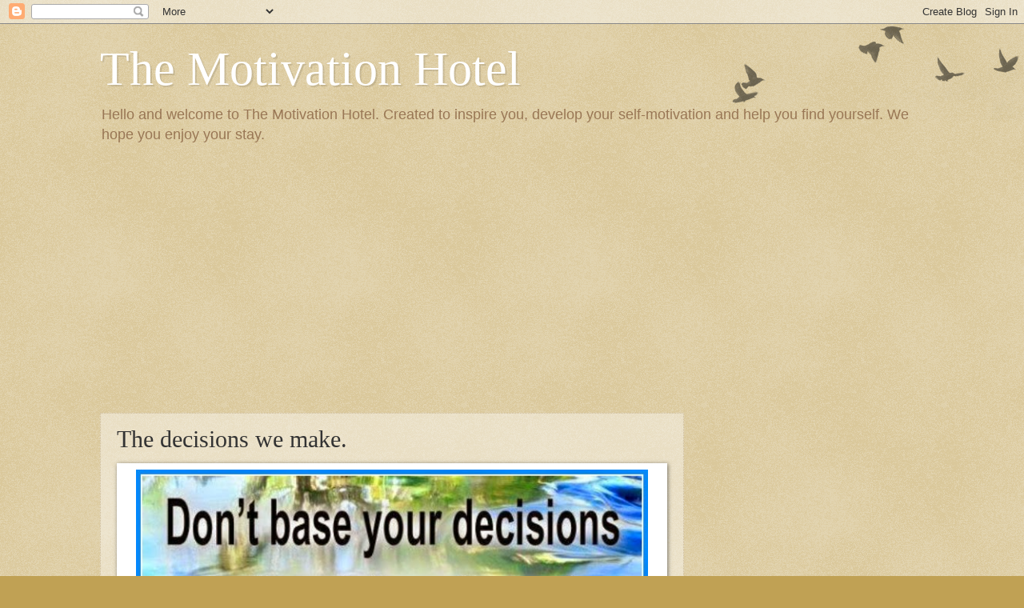

--- FILE ---
content_type: text/html; charset=UTF-8
request_url: https://www.themotivationhotel.com/2015/03/the-decisions-we-make.html
body_size: 16601
content:
<!DOCTYPE html>
<html class='v2' dir='ltr' lang='en-GB'>
<head>
<link href='https://www.blogger.com/static/v1/widgets/335934321-css_bundle_v2.css' rel='stylesheet' type='text/css'/>
<meta content='width=1100' name='viewport'/>
<meta content='text/html; charset=UTF-8' http-equiv='Content-Type'/>
<meta content='blogger' name='generator'/>
<link href='https://www.themotivationhotel.com/favicon.ico' rel='icon' type='image/x-icon'/>
<link href='https://www.themotivationhotel.com/2015/03/the-decisions-we-make.html' rel='canonical'/>
<link rel="alternate" type="application/atom+xml" title="The Motivation Hotel - Atom" href="https://www.themotivationhotel.com/feeds/posts/default" />
<link rel="alternate" type="application/rss+xml" title="The Motivation Hotel - RSS" href="https://www.themotivationhotel.com/feeds/posts/default?alt=rss" />
<link rel="service.post" type="application/atom+xml" title="The Motivation Hotel - Atom" href="https://www.blogger.com/feeds/6267110505205436164/posts/default" />

<link rel="alternate" type="application/atom+xml" title="The Motivation Hotel - Atom" href="https://www.themotivationhotel.com/feeds/8016459838224194610/comments/default" />
<!--Can't find substitution for tag [blog.ieCssRetrofitLinks]-->
<link href='https://blogger.googleusercontent.com/img/b/R29vZ2xl/AVvXsEhdTmsaesCd3d7hZdXmYG-CVJPVMS6bOkSO6kV1GNNUaYPCiPGaov6XeL7EGel6MBtvh6QNDpKMPNXu65gxk-v97pU3GdAnzLsoza9zRDpWfG45IZqL5qRCw4wQ3cwRkOq8RGvV5NyRMLQg/s1600/dont+base+decisions.jpg' rel='image_src'/>
<meta content='https://www.themotivationhotel.com/2015/03/the-decisions-we-make.html' property='og:url'/>
<meta content='The decisions we make.' property='og:title'/>
<meta content='   Don&#39;t base your decisions on the advice of people who don&#39;t have to deal with the result!    ' property='og:description'/>
<meta content='https://blogger.googleusercontent.com/img/b/R29vZ2xl/AVvXsEhdTmsaesCd3d7hZdXmYG-CVJPVMS6bOkSO6kV1GNNUaYPCiPGaov6XeL7EGel6MBtvh6QNDpKMPNXu65gxk-v97pU3GdAnzLsoza9zRDpWfG45IZqL5qRCw4wQ3cwRkOq8RGvV5NyRMLQg/w1200-h630-p-k-no-nu/dont+base+decisions.jpg' property='og:image'/>
<title>The Motivation Hotel: The decisions we make.</title>
<style id='page-skin-1' type='text/css'><!--
/*
-----------------------------------------------
Blogger Template Style
Name:     Watermark
Designer: Blogger
URL:      www.blogger.com
----------------------------------------------- */
/* Use this with templates/1ktemplate-*.html */
/* Content
----------------------------------------------- */
body {
font: normal normal 14px Arial, Tahoma, Helvetica, FreeSans, sans-serif;
color: #333333;
background: #c0a154 url(https://resources.blogblog.com/blogblog/data/1kt/watermark/body_background_birds.png) repeat scroll top left;
}
html body .content-outer {
min-width: 0;
max-width: 100%;
width: 100%;
}
.content-outer {
font-size: 92%;
}
a:link {
text-decoration:none;
color: #cc3300;
}
a:visited {
text-decoration:none;
color: #993322;
}
a:hover {
text-decoration:underline;
color: #ff3300;
}
.body-fauxcolumns .cap-top {
margin-top: 30px;
background: transparent url(https://resources.blogblog.com/blogblog/data/1kt/watermark/body_overlay_birds.png) no-repeat scroll top right;
height: 121px;
}
.content-inner {
padding: 0;
}
/* Header
----------------------------------------------- */
.header-inner .Header .titlewrapper,
.header-inner .Header .descriptionwrapper {
padding-left: 20px;
padding-right: 20px;
}
.Header h1 {
font: normal normal 60px Georgia, Utopia, 'Palatino Linotype', Palatino, serif;
color: #ffffff;
text-shadow: 2px 2px rgba(0, 0, 0, .1);
}
.Header h1 a {
color: #ffffff;
}
.Header .description {
font-size: 140%;
color: #997755;
}
/* Tabs
----------------------------------------------- */
.tabs-inner .section {
margin: 0 20px;
}
.tabs-inner .PageList, .tabs-inner .LinkList, .tabs-inner .Labels {
margin-left: -11px;
margin-right: -11px;
background-color: transparent;
border-top: 0 solid #ffffff;
border-bottom: 0 solid #ffffff;
-moz-box-shadow: 0 0 0 rgba(0, 0, 0, .3);
-webkit-box-shadow: 0 0 0 rgba(0, 0, 0, .3);
-goog-ms-box-shadow: 0 0 0 rgba(0, 0, 0, .3);
box-shadow: 0 0 0 rgba(0, 0, 0, .3);
}
.tabs-inner .PageList .widget-content,
.tabs-inner .LinkList .widget-content,
.tabs-inner .Labels .widget-content {
margin: -3px -11px;
background: transparent none  no-repeat scroll right;
}
.tabs-inner .widget ul {
padding: 2px 25px;
max-height: 34px;
background: transparent none no-repeat scroll left;
}
.tabs-inner .widget li {
border: none;
}
.tabs-inner .widget li a {
display: inline-block;
padding: .25em 1em;
font: normal normal 20px Georgia, Utopia, 'Palatino Linotype', Palatino, serif;
color: #cc3300;
border-right: 1px solid #c0a154;
}
.tabs-inner .widget li:first-child a {
border-left: 1px solid #c0a154;
}
.tabs-inner .widget li.selected a, .tabs-inner .widget li a:hover {
color: #000000;
}
/* Headings
----------------------------------------------- */
h2 {
font: normal normal 20px Georgia, Utopia, 'Palatino Linotype', Palatino, serif;
color: #000000;
margin: 0 0 .5em;
}
h2.date-header {
font: normal normal 16px Arial, Tahoma, Helvetica, FreeSans, sans-serif;
color: #997755;
}
/* Main
----------------------------------------------- */
.main-inner .column-center-inner,
.main-inner .column-left-inner,
.main-inner .column-right-inner {
padding: 0 5px;
}
.main-outer {
margin-top: 0;
background: transparent none no-repeat scroll top left;
}
.main-inner {
padding-top: 30px;
}
.main-cap-top {
position: relative;
}
.main-cap-top .cap-right {
position: absolute;
height: 0;
width: 100%;
bottom: 0;
background: transparent none repeat-x scroll bottom center;
}
.main-cap-top .cap-left {
position: absolute;
height: 245px;
width: 280px;
right: 0;
bottom: 0;
background: transparent none no-repeat scroll bottom left;
}
/* Posts
----------------------------------------------- */
.post-outer {
padding: 15px 20px;
margin: 0 0 25px;
background: transparent url(https://resources.blogblog.com/blogblog/data/1kt/watermark/post_background_birds.png) repeat scroll top left;
_background-image: none;
border: dotted 1px #ccbb99;
-moz-box-shadow: 0 0 0 rgba(0, 0, 0, .1);
-webkit-box-shadow: 0 0 0 rgba(0, 0, 0, .1);
-goog-ms-box-shadow: 0 0 0 rgba(0, 0, 0, .1);
box-shadow: 0 0 0 rgba(0, 0, 0, .1);
}
h3.post-title {
font: normal normal 30px Georgia, Utopia, 'Palatino Linotype', Palatino, serif;
margin: 0;
}
.comments h4 {
font: normal normal 30px Georgia, Utopia, 'Palatino Linotype', Palatino, serif;
margin: 1em 0 0;
}
.post-body {
font-size: 105%;
line-height: 1.5;
position: relative;
}
.post-header {
margin: 0 0 1em;
color: #997755;
}
.post-footer {
margin: 10px 0 0;
padding: 10px 0 0;
color: #997755;
border-top: dashed 1px #777777;
}
#blog-pager {
font-size: 140%
}
#comments .comment-author {
padding-top: 1.5em;
border-top: dashed 1px #777777;
background-position: 0 1.5em;
}
#comments .comment-author:first-child {
padding-top: 0;
border-top: none;
}
.avatar-image-container {
margin: .2em 0 0;
}
/* Comments
----------------------------------------------- */
.comments .comments-content .icon.blog-author {
background-repeat: no-repeat;
background-image: url([data-uri]);
}
.comments .comments-content .loadmore a {
border-top: 1px solid #777777;
border-bottom: 1px solid #777777;
}
.comments .continue {
border-top: 2px solid #777777;
}
/* Widgets
----------------------------------------------- */
.widget ul, .widget #ArchiveList ul.flat {
padding: 0;
list-style: none;
}
.widget ul li, .widget #ArchiveList ul.flat li {
padding: .35em 0;
text-indent: 0;
border-top: dashed 1px #777777;
}
.widget ul li:first-child, .widget #ArchiveList ul.flat li:first-child {
border-top: none;
}
.widget .post-body ul {
list-style: disc;
}
.widget .post-body ul li {
border: none;
}
.widget .zippy {
color: #777777;
}
.post-body img, .post-body .tr-caption-container, .Profile img, .Image img,
.BlogList .item-thumbnail img {
padding: 5px;
background: #fff;
-moz-box-shadow: 1px 1px 5px rgba(0, 0, 0, .5);
-webkit-box-shadow: 1px 1px 5px rgba(0, 0, 0, .5);
-goog-ms-box-shadow: 1px 1px 5px rgba(0, 0, 0, .5);
box-shadow: 1px 1px 5px rgba(0, 0, 0, .5);
}
.post-body img, .post-body .tr-caption-container {
padding: 8px;
}
.post-body .tr-caption-container {
color: #333333;
}
.post-body .tr-caption-container img {
padding: 0;
background: transparent;
border: none;
-moz-box-shadow: 0 0 0 rgba(0, 0, 0, .1);
-webkit-box-shadow: 0 0 0 rgba(0, 0, 0, .1);
-goog-ms-box-shadow: 0 0 0 rgba(0, 0, 0, .1);
box-shadow: 0 0 0 rgba(0, 0, 0, .1);
}
/* Footer
----------------------------------------------- */
.footer-outer {
color:#ccbb99;
background: #330000 url(https://resources.blogblog.com/blogblog/data/1kt/watermark/body_background_navigator.png) repeat scroll top left;
}
.footer-outer a {
color: #ff7755;
}
.footer-outer a:visited {
color: #dd5533;
}
.footer-outer a:hover {
color: #ff9977;
}
.footer-outer .widget h2 {
color: #eeddbb;
}
/* Mobile
----------------------------------------------- */
body.mobile  {
background-size: 100% auto;
}
.mobile .body-fauxcolumn-outer {
background: transparent none repeat scroll top left;
}
html .mobile .mobile-date-outer {
border-bottom: none;
background: transparent url(https://resources.blogblog.com/blogblog/data/1kt/watermark/post_background_birds.png) repeat scroll top left;
_background-image: none;
margin-bottom: 10px;
}
.mobile .main-inner .date-outer {
padding: 0;
}
.mobile .main-inner .date-header {
margin: 10px;
}
.mobile .main-cap-top {
z-index: -1;
}
.mobile .content-outer {
font-size: 100%;
}
.mobile .post-outer {
padding: 10px;
}
.mobile .main-cap-top .cap-left {
background: transparent none no-repeat scroll bottom left;
}
.mobile .body-fauxcolumns .cap-top {
margin: 0;
}
.mobile-link-button {
background: transparent url(https://resources.blogblog.com/blogblog/data/1kt/watermark/post_background_birds.png) repeat scroll top left;
}
.mobile-link-button a:link, .mobile-link-button a:visited {
color: #cc3300;
}
.mobile-index-date .date-header {
color: #997755;
}
.mobile-index-contents {
color: #333333;
}
.mobile .tabs-inner .section {
margin: 0;
}
.mobile .tabs-inner .PageList {
margin-left: 0;
margin-right: 0;
}
.mobile .tabs-inner .PageList .widget-content {
margin: 0;
color: #000000;
background: transparent url(https://resources.blogblog.com/blogblog/data/1kt/watermark/post_background_birds.png) repeat scroll top left;
}
.mobile .tabs-inner .PageList .widget-content .pagelist-arrow {
border-left: 1px solid #c0a154;
}

--></style>
<style id='template-skin-1' type='text/css'><!--
body {
min-width: 1070px;
}
.content-outer, .content-fauxcolumn-outer, .region-inner {
min-width: 1070px;
max-width: 1070px;
_width: 1070px;
}
.main-inner .columns {
padding-left: 0px;
padding-right: 300px;
}
.main-inner .fauxcolumn-center-outer {
left: 0px;
right: 300px;
/* IE6 does not respect left and right together */
_width: expression(this.parentNode.offsetWidth -
parseInt("0px") -
parseInt("300px") + 'px');
}
.main-inner .fauxcolumn-left-outer {
width: 0px;
}
.main-inner .fauxcolumn-right-outer {
width: 300px;
}
.main-inner .column-left-outer {
width: 0px;
right: 100%;
margin-left: -0px;
}
.main-inner .column-right-outer {
width: 300px;
margin-right: -300px;
}
#layout {
min-width: 0;
}
#layout .content-outer {
min-width: 0;
width: 800px;
}
#layout .region-inner {
min-width: 0;
width: auto;
}
body#layout div.add_widget {
padding: 8px;
}
body#layout div.add_widget a {
margin-left: 32px;
}
--></style>
<link href='https://www.blogger.com/dyn-css/authorization.css?targetBlogID=6267110505205436164&amp;zx=3890e21c-ab70-41ce-939e-ed77ebff5eff' media='none' onload='if(media!=&#39;all&#39;)media=&#39;all&#39;' rel='stylesheet'/><noscript><link href='https://www.blogger.com/dyn-css/authorization.css?targetBlogID=6267110505205436164&amp;zx=3890e21c-ab70-41ce-939e-ed77ebff5eff' rel='stylesheet'/></noscript>
<meta name='google-adsense-platform-account' content='ca-host-pub-1556223355139109'/>
<meta name='google-adsense-platform-domain' content='blogspot.com'/>

<!-- data-ad-client=ca-pub-6454503193226120 -->

</head>
<body class='loading variant-birds'>
<div class='navbar section' id='navbar' name='Navbar'><div class='widget Navbar' data-version='1' id='Navbar1'><script type="text/javascript">
    function setAttributeOnload(object, attribute, val) {
      if(window.addEventListener) {
        window.addEventListener('load',
          function(){ object[attribute] = val; }, false);
      } else {
        window.attachEvent('onload', function(){ object[attribute] = val; });
      }
    }
  </script>
<div id="navbar-iframe-container"></div>
<script type="text/javascript" src="https://apis.google.com/js/platform.js"></script>
<script type="text/javascript">
      gapi.load("gapi.iframes:gapi.iframes.style.bubble", function() {
        if (gapi.iframes && gapi.iframes.getContext) {
          gapi.iframes.getContext().openChild({
              url: 'https://www.blogger.com/navbar/6267110505205436164?po\x3d8016459838224194610\x26origin\x3dhttps://www.themotivationhotel.com',
              where: document.getElementById("navbar-iframe-container"),
              id: "navbar-iframe"
          });
        }
      });
    </script><script type="text/javascript">
(function() {
var script = document.createElement('script');
script.type = 'text/javascript';
script.src = '//pagead2.googlesyndication.com/pagead/js/google_top_exp.js';
var head = document.getElementsByTagName('head')[0];
if (head) {
head.appendChild(script);
}})();
</script>
</div></div>
<div class='body-fauxcolumns'>
<div class='fauxcolumn-outer body-fauxcolumn-outer'>
<div class='cap-top'>
<div class='cap-left'></div>
<div class='cap-right'></div>
</div>
<div class='fauxborder-left'>
<div class='fauxborder-right'></div>
<div class='fauxcolumn-inner'>
</div>
</div>
<div class='cap-bottom'>
<div class='cap-left'></div>
<div class='cap-right'></div>
</div>
</div>
</div>
<div class='content'>
<div class='content-fauxcolumns'>
<div class='fauxcolumn-outer content-fauxcolumn-outer'>
<div class='cap-top'>
<div class='cap-left'></div>
<div class='cap-right'></div>
</div>
<div class='fauxborder-left'>
<div class='fauxborder-right'></div>
<div class='fauxcolumn-inner'>
</div>
</div>
<div class='cap-bottom'>
<div class='cap-left'></div>
<div class='cap-right'></div>
</div>
</div>
</div>
<div class='content-outer'>
<div class='content-cap-top cap-top'>
<div class='cap-left'></div>
<div class='cap-right'></div>
</div>
<div class='fauxborder-left content-fauxborder-left'>
<div class='fauxborder-right content-fauxborder-right'></div>
<div class='content-inner'>
<header>
<div class='header-outer'>
<div class='header-cap-top cap-top'>
<div class='cap-left'></div>
<div class='cap-right'></div>
</div>
<div class='fauxborder-left header-fauxborder-left'>
<div class='fauxborder-right header-fauxborder-right'></div>
<div class='region-inner header-inner'>
<div class='header section' id='header' name='Header'><div class='widget Header' data-version='1' id='Header1'>
<div id='header-inner'>
<div class='titlewrapper'>
<h1 class='title'>
<a href='https://www.themotivationhotel.com/'>
The Motivation Hotel
</a>
</h1>
</div>
<div class='descriptionwrapper'>
<p class='description'><span>Hello and welcome to The Motivation Hotel. Created to inspire you, develop your self-motivation and help you find yourself. We hope you enjoy your stay.</span></p>
</div>
</div>
</div></div>
</div>
</div>
<div class='header-cap-bottom cap-bottom'>
<div class='cap-left'></div>
<div class='cap-right'></div>
</div>
</div>
</header>
<div class='tabs-outer'>
<div class='tabs-cap-top cap-top'>
<div class='cap-left'></div>
<div class='cap-right'></div>
</div>
<div class='fauxborder-left tabs-fauxborder-left'>
<div class='fauxborder-right tabs-fauxborder-right'></div>
<div class='region-inner tabs-inner'>
<div class='tabs section' id='crosscol' name='Cross-column'><div class='widget AdSense' data-version='1' id='AdSense3'>
<div class='widget-content'>
<script async src="//pagead2.googlesyndication.com/pagead/js/adsbygoogle.js"></script>
<!-- motivationhotel_crosscol_AdSense3_1x1_as -->
<ins class="adsbygoogle"
     style="display:block"
     data-ad-client="ca-pub-6454503193226120"
     data-ad-host="ca-host-pub-1556223355139109"
     data-ad-host-channel="L0005"
     data-ad-slot="6733912784"
     data-ad-format="auto"></ins>
<script>
(adsbygoogle = window.adsbygoogle || []).push({});
</script>
<div class='clear'></div>
</div>
</div></div>
<div class='tabs no-items section' id='crosscol-overflow' name='Cross-Column 2'></div>
</div>
</div>
<div class='tabs-cap-bottom cap-bottom'>
<div class='cap-left'></div>
<div class='cap-right'></div>
</div>
</div>
<div class='main-outer'>
<div class='main-cap-top cap-top'>
<div class='cap-left'></div>
<div class='cap-right'></div>
</div>
<div class='fauxborder-left main-fauxborder-left'>
<div class='fauxborder-right main-fauxborder-right'></div>
<div class='region-inner main-inner'>
<div class='columns fauxcolumns'>
<div class='fauxcolumn-outer fauxcolumn-center-outer'>
<div class='cap-top'>
<div class='cap-left'></div>
<div class='cap-right'></div>
</div>
<div class='fauxborder-left'>
<div class='fauxborder-right'></div>
<div class='fauxcolumn-inner'>
</div>
</div>
<div class='cap-bottom'>
<div class='cap-left'></div>
<div class='cap-right'></div>
</div>
</div>
<div class='fauxcolumn-outer fauxcolumn-left-outer'>
<div class='cap-top'>
<div class='cap-left'></div>
<div class='cap-right'></div>
</div>
<div class='fauxborder-left'>
<div class='fauxborder-right'></div>
<div class='fauxcolumn-inner'>
</div>
</div>
<div class='cap-bottom'>
<div class='cap-left'></div>
<div class='cap-right'></div>
</div>
</div>
<div class='fauxcolumn-outer fauxcolumn-right-outer'>
<div class='cap-top'>
<div class='cap-left'></div>
<div class='cap-right'></div>
</div>
<div class='fauxborder-left'>
<div class='fauxborder-right'></div>
<div class='fauxcolumn-inner'>
</div>
</div>
<div class='cap-bottom'>
<div class='cap-left'></div>
<div class='cap-right'></div>
</div>
</div>
<!-- corrects IE6 width calculation -->
<div class='columns-inner'>
<div class='column-center-outer'>
<div class='column-center-inner'>
<div class='main section' id='main' name='Main'><div class='widget Blog' data-version='1' id='Blog1'>
<div class='blog-posts hfeed'>

          <div class="date-outer">
        

          <div class="date-posts">
        
<div class='post-outer'>
<div class='post hentry uncustomized-post-template' itemprop='blogPost' itemscope='itemscope' itemtype='http://schema.org/BlogPosting'>
<meta content='https://blogger.googleusercontent.com/img/b/R29vZ2xl/AVvXsEhdTmsaesCd3d7hZdXmYG-CVJPVMS6bOkSO6kV1GNNUaYPCiPGaov6XeL7EGel6MBtvh6QNDpKMPNXu65gxk-v97pU3GdAnzLsoza9zRDpWfG45IZqL5qRCw4wQ3cwRkOq8RGvV5NyRMLQg/s1600/dont+base+decisions.jpg' itemprop='image_url'/>
<meta content='6267110505205436164' itemprop='blogId'/>
<meta content='8016459838224194610' itemprop='postId'/>
<a name='8016459838224194610'></a>
<h3 class='post-title entry-title' itemprop='name'>
The decisions we make.
</h3>
<div class='post-header'>
<div class='post-header-line-1'></div>
</div>
<div class='post-body entry-content' id='post-body-8016459838224194610' itemprop='description articleBody'>
<div dir="ltr" style="text-align: left;" trbidi="on">
<table align="center" cellpadding="0" cellspacing="0" class="tr-caption-container" style="margin-left: auto; margin-right: auto; text-align: center;"><tbody>
<tr><td style="text-align: center;"><a href="https://blogger.googleusercontent.com/img/b/R29vZ2xl/AVvXsEhdTmsaesCd3d7hZdXmYG-CVJPVMS6bOkSO6kV1GNNUaYPCiPGaov6XeL7EGel6MBtvh6QNDpKMPNXu65gxk-v97pU3GdAnzLsoza9zRDpWfG45IZqL5qRCw4wQ3cwRkOq8RGvV5NyRMLQg/s1600/dont+base+decisions.jpg" imageanchor="1" style="margin-left: auto; margin-right: auto;"><img border="0" height="432" src="https://blogger.googleusercontent.com/img/b/R29vZ2xl/AVvXsEhdTmsaesCd3d7hZdXmYG-CVJPVMS6bOkSO6kV1GNNUaYPCiPGaov6XeL7EGel6MBtvh6QNDpKMPNXu65gxk-v97pU3GdAnzLsoza9zRDpWfG45IZqL5qRCw4wQ3cwRkOq8RGvV5NyRMLQg/s1600/dont+base+decisions.jpg" width="640" /></a></td></tr>
<tr><td class="tr-caption" style="text-align: center;"><span style="font-size: x-large;"><br />Don't base your decisions on the advice of people who don't have to deal with the result!</span></td></tr>
</tbody></table>
<br /></div>
<div style='clear: both;'></div>
</div>
<div class='post-footer'>
<div class='post-footer-line post-footer-line-1'>
<span class='post-author vcard'>
</span>
<span class='post-timestamp'>
</span>
<span class='post-comment-link'>
</span>
<span class='post-icons'>
<span class='item-control blog-admin pid-145330977'>
<a href='https://www.blogger.com/post-edit.g?blogID=6267110505205436164&postID=8016459838224194610&from=pencil' title='Edit Post'>
<img alt='' class='icon-action' height='18' src='https://resources.blogblog.com/img/icon18_edit_allbkg.gif' width='18'/>
</a>
</span>
</span>
<div class='post-share-buttons goog-inline-block'>
<a class='goog-inline-block share-button sb-email' href='https://www.blogger.com/share-post.g?blogID=6267110505205436164&postID=8016459838224194610&target=email' target='_blank' title='Email This'><span class='share-button-link-text'>Email This</span></a><a class='goog-inline-block share-button sb-blog' href='https://www.blogger.com/share-post.g?blogID=6267110505205436164&postID=8016459838224194610&target=blog' onclick='window.open(this.href, "_blank", "height=270,width=475"); return false;' target='_blank' title='BlogThis!'><span class='share-button-link-text'>BlogThis!</span></a><a class='goog-inline-block share-button sb-twitter' href='https://www.blogger.com/share-post.g?blogID=6267110505205436164&postID=8016459838224194610&target=twitter' target='_blank' title='Share to X'><span class='share-button-link-text'>Share to X</span></a><a class='goog-inline-block share-button sb-facebook' href='https://www.blogger.com/share-post.g?blogID=6267110505205436164&postID=8016459838224194610&target=facebook' onclick='window.open(this.href, "_blank", "height=430,width=640"); return false;' target='_blank' title='Share to Facebook'><span class='share-button-link-text'>Share to Facebook</span></a><a class='goog-inline-block share-button sb-pinterest' href='https://www.blogger.com/share-post.g?blogID=6267110505205436164&postID=8016459838224194610&target=pinterest' target='_blank' title='Share to Pinterest'><span class='share-button-link-text'>Share to Pinterest</span></a>
</div>
</div>
<div class='post-footer-line post-footer-line-2'>
<span class='post-labels'>
Labels:
<a href='https://www.themotivationhotel.com/search/label/advice' rel='tag'>advice</a>,
<a href='https://www.themotivationhotel.com/search/label/wisdom' rel='tag'>wisdom</a>
</span>
</div>
<div class='post-footer-line post-footer-line-3'>
<span class='post-location'>
</span>
</div>
</div>
</div>
<div class='comments' id='comments'>
<a name='comments'></a>
<h4>No comments:</h4>
<div id='Blog1_comments-block-wrapper'>
<dl class='avatar-comment-indent' id='comments-block'>
</dl>
</div>
<p class='comment-footer'>
<a href='https://www.blogger.com/comment/fullpage/post/6267110505205436164/8016459838224194610' onclick=''>Post a Comment</a>
</p>
</div>
</div>
<div class='inline-ad'>
<script type="text/javascript">
    google_ad_client = "ca-pub-6454503193226120";
    google_ad_host = "ca-host-pub-1556223355139109";
    google_ad_host_channel = "L0007";
    google_ad_slot = "1295142101";
    google_ad_width = 300;
    google_ad_height = 600;
</script>
<!-- motivationhotel_main_Blog1_300x600_as -->
<script type="text/javascript"
src="https://pagead2.googlesyndication.com/pagead/show_ads.js">
</script>
</div>

        </div></div>
      
</div>
<div class='blog-pager' id='blog-pager'>
<span id='blog-pager-newer-link'>
<a class='blog-pager-newer-link' href='https://www.themotivationhotel.com/2015/03/a-mother-son.html' id='Blog1_blog-pager-newer-link' title='Newer Post'>Newer Post</a>
</span>
<span id='blog-pager-older-link'>
<a class='blog-pager-older-link' href='https://www.themotivationhotel.com/2015/03/what-makes-you-better-person.html' id='Blog1_blog-pager-older-link' title='Older Post'>Older Post</a>
</span>
<a class='home-link' href='https://www.themotivationhotel.com/'>Home</a>
</div>
<div class='clear'></div>
<div class='post-feeds'>
<div class='feed-links'>
Subscribe to:
<a class='feed-link' href='https://www.themotivationhotel.com/feeds/8016459838224194610/comments/default' target='_blank' type='application/atom+xml'>Post Comments (Atom)</a>
</div>
</div>
</div></div>
</div>
</div>
<div class='column-left-outer'>
<div class='column-left-inner'>
<aside>
</aside>
</div>
</div>
<div class='column-right-outer'>
<div class='column-right-inner'>
<aside>
<div class='sidebar section' id='sidebar-right-1'><div class='widget AdSense' data-version='1' id='AdSense1'>
<div class='widget-content'>
<script async src="https://pagead2.googlesyndication.com/pagead/js/adsbygoogle.js"></script>
<!-- motivationhotel_sidebar-right-1_AdSense1_1x1_as -->
<ins class="adsbygoogle"
     style="display:block"
     data-ad-client="ca-pub-6454503193226120"
     data-ad-host="ca-host-pub-1556223355139109"
     data-ad-host-channel="L0001"
     data-ad-slot="8539686186"
     data-ad-format="auto"
     data-full-width-responsive="true"></ins>
<script>
(adsbygoogle = window.adsbygoogle || []).push({});
</script>
<div class='clear'></div>
</div>
</div><div class='widget PopularPosts' data-version='1' id='PopularPosts1'>
<h2>Popular This Week</h2>
<div class='widget-content popular-posts'>
<ul>
<li>
<div class='item-content'>
<div class='item-thumbnail'>
<a href='https://www.themotivationhotel.com/2015/01/children-with-special-needs.html' target='_blank'>
<img alt='' border='0' src='https://blogger.googleusercontent.com/img/b/R29vZ2xl/AVvXsEjTcaRWhRFL8lXHziXHuAbXz-o8jwVUT-wPEmpa4cuhtG22dMGqmQX171E5I8eCo5iV6D3SwT4dATRB2mmD_YuC6g0wpe4sdfHvi_TVCc5nhVR5pOTcx3cqLI9kOwpM290WrRMN85h-Wgqk/w72-h72-p-k-no-nu/19381_332302093540783_21244053871_n.jpg'/>
</a>
</div>
<div class='item-title'><a href='https://www.themotivationhotel.com/2015/01/children-with-special-needs.html'>Children with special needs.</a></div>
<div class='item-snippet'>   Kids with special needs are not weird or odd. They only want what everyone else wants. To be accepted. Share proudly on your wall to show...</div>
</div>
<div style='clear: both;'></div>
</li>
<li>
<div class='item-content'>
<div class='item-thumbnail'>
<a href='https://www.themotivationhotel.com/2015/02/living-with-depression-anxiety-and.html' target='_blank'>
<img alt='' border='0' src='https://blogger.googleusercontent.com/img/b/R29vZ2xl/AVvXsEhhnLfvosjijty2xP4Tbw3QrooL44bsKIDokNbaOgOCDfXGHMUELt-yfYR-OwVb38dskP7ukQJbC1s_IdgibahaDYH-uDzpP-1GDu-HtjnS9_HEPo4m0yDGfdWfrp2qNNb1nJlO0C70D1N6/w72-h72-p-k-no-nu/522625_363227693781556_2064211239_n.jpg'/>
</a>
</div>
<div class='item-title'><a href='https://www.themotivationhotel.com/2015/02/living-with-depression-anxiety-and.html'>Living with depression, anxiety and panic attacks.</a></div>
<div class='item-snippet'>   Depression, anxiety and panic attacks&#160; are not signs of weakness. &#160;  They are signs of trying to remain&#160; strong for far too long. &#160;  Woul...</div>
</div>
<div style='clear: both;'></div>
</li>
<li>
<div class='item-content'>
<div class='item-thumbnail'>
<a href='https://www.themotivationhotel.com/2015/02/the-family-that-ignores-you.html' target='_blank'>
<img alt='' border='0' src='https://blogger.googleusercontent.com/img/b/R29vZ2xl/AVvXsEgpC5GaUBDSMqCUeHDtHmVuBzkW7_89bzxXmIkZibUF2Tu-MqeF6Y_cVqoWD_2hzokQl6CA1tE0ycFU8Y-UalTtGQqA0OnIxhU2xSGiFMCSg9k7zCRxQcX1VgvhNrjaKel9gR-Mqe4hAjQ6/w72-h72-p-k-no-nu/dont+worry+about+family.jpg'/>
</a>
</div>
<div class='item-title'><a href='https://www.themotivationhotel.com/2015/02/the-family-that-ignores-you.html'>The family that ignores you.</a></div>
<div class='item-snippet'>   Don&#39;t worry about the family that ignores and acts like you don&#39;t matter. Love the ones who are always there for you, no matter w...</div>
</div>
<div style='clear: both;'></div>
</li>
<li>
<div class='item-content'>
<div class='item-thumbnail'>
<a href='https://www.themotivationhotel.com/2015/03/common-sense_29.html' target='_blank'>
<img alt='' border='0' src='https://blogger.googleusercontent.com/img/b/R29vZ2xl/AVvXsEgPiePpaEjEnmSmS9boTsHFL8vOMqFHzqYblYJvTeGFvKHhFdd1KI1qcPSczjdl6G0mlEox3V0UfB00NPRiedhm5-QT14azbkZXnrMn_pDE-ESxtmPiNznI5sIb0tlBxXN2K4wk9A1qn4ny/w72-h72-p-k-no-nu/common+sense.jpg'/>
</a>
</div>
<div class='item-title'><a href='https://www.themotivationhotel.com/2015/03/common-sense_29.html'>Common Sense</a></div>
<div class='item-snippet'>   Common sense is a flower that doesn&#39;t grow in everyone&#39;s garden.    </div>
</div>
<div style='clear: both;'></div>
</li>
<li>
<div class='item-content'>
<div class='item-thumbnail'>
<a href='https://www.themotivationhotel.com/2015/03/to-my-children-i-love-you.html' target='_blank'>
<img alt='' border='0' src='https://blogger.googleusercontent.com/img/b/R29vZ2xl/AVvXsEiIYCjjrEhEPghv-1SwJsbywG3WfYSOgXkon7nJPVoL8euiBy7Wn8qp1EG4CsJVEPoTd3sGIxSbls3pscnxRERiI3p3o7Znr7AzTUfFmMxeCzbPpcSsNARdNRtsfNSzOeBvF_G2riyQ46yi/w72-h72-p-k-no-nu/535682_374243699346622_19097403_n.jpg'/>
</a>
</div>
<div class='item-title'><a href='https://www.themotivationhotel.com/2015/03/to-my-children-i-love-you.html'>To My Children - I love you.</a></div>
<div class='item-snippet'>   To my children... If I had to choose between loving you and breathing... i would use my last breath to tell you I love you.    </div>
</div>
<div style='clear: both;'></div>
</li>
<li>
<div class='item-content'>
<div class='item-thumbnail'>
<a href='https://www.themotivationhotel.com/2015/02/no-family-is-perfect.html' target='_blank'>
<img alt='' border='0' src='https://blogger.googleusercontent.com/img/b/R29vZ2xl/AVvXsEhru9-wl7gqxjPFxPvtnZ3UCNniocYObSO8UgCsp64o1SyrEZtViUo2Xg0GK8mV0g7KiHjPQgc8EDhcFgyzA6INaXTdPdwpw5uNJJ2I9qW-gq-DA1QyD7BAbfNfFSUwIRAxSOo1WDQV0ZLk/w72-h72-p-k-no-nu/no+perfect+family.jpg'/>
</a>
</div>
<div class='item-title'><a href='https://www.themotivationhotel.com/2015/02/no-family-is-perfect.html'>No family is perfect.</a></div>
<div class='item-snippet'>   No family is&#160;perfect. We argue, we fight. We even stop talking to each&#160;other at times, but in the end, family is family - the love will a...</div>
</div>
<div style='clear: both;'></div>
</li>
<li>
<div class='item-content'>
<div class='item-thumbnail'>
<a href='https://www.themotivationhotel.com/2015/04/i-love-my-children.html' target='_blank'>
<img alt='' border='0' src='https://blogger.googleusercontent.com/img/b/R29vZ2xl/AVvXsEjlygIkij964Mz6VHeL3GjD6D4oQYzD2D1uwq8vIQVZbnfB27jS5CEvEsjW9a5KXdYpcIE-h2WgQNc-B_ixWI4OjvSdBQNjg0NGlIcs68dZs4IrL8cUdK6fInEZaDR9OsYiHnKbiCLOUGPB/w72-h72-p-k-no-nu/269209_368204203283905_718104115_n.jpg'/>
</a>
</div>
<div class='item-title'><a href='https://www.themotivationhotel.com/2015/04/i-love-my-children.html'>I love my Children.</a></div>
<div class='item-snippet'>   I am a parent who is not just proud of one of my kids but all of them. I love my children.    </div>
</div>
<div style='clear: both;'></div>
</li>
<li>
<div class='item-content'>
<div class='item-thumbnail'>
<a href='https://www.themotivationhotel.com/2020/12/be-thankful-for-each-day.html' target='_blank'>
<img alt='' border='0' src='https://blogger.googleusercontent.com/img/b/R29vZ2xl/AVvXsEjucNNRmLs77ocR2pePyag7jNqscgtp1czCLUGcpqkrsHv3kB4Nsobp7spI4Av_XRTGmdyCUns85ruvQ3jl3pF5Zj2AFxaAbnfeTIwJ3R02E_UzxIDqY7HPO2fDodIIttvOdL4VVz3ysU4c/w72-h72-p-k-no-nu/no+matter+how+good.jpg'/>
</a>
</div>
<div class='item-title'><a href='https://www.themotivationhotel.com/2020/12/be-thankful-for-each-day.html'>Be thankful for each day.</a></div>
<div class='item-snippet'>No matter how good or bad you think life is,&#160; wake up each day and be thankful for life.&#160; Someone somewhere else is fighting to survive.</div>
</div>
<div style='clear: both;'></div>
</li>
<li>
<div class='item-content'>
<div class='item-thumbnail'>
<a href='https://www.themotivationhotel.com/2014/06/a-mothers-dream.html' target='_blank'>
<img alt='' border='0' src='https://blogger.googleusercontent.com/img/b/R29vZ2xl/AVvXsEh5ZjOJDiJpWwrCkJeR1oF3JcsPIVbiU6gYRkdztGamdzKwQbgDMeKUU24wbwgbjwwbPKNxsDNPQ43Cv_Dx4C-kksQORDo22WIooWY8EdG7RsTN2-pgziD82_x7FiDnMsMrrUwAuz4IPj0w/w72-h72-p-k-no-nu/a+mothers+dream.jpg'/>
</a>
</div>
<div class='item-title'><a href='https://www.themotivationhotel.com/2014/06/a-mothers-dream.html'>A Mother's Dream.</a></div>
<div class='item-snippet'>   A Mother&#39;s dream is to see her children grow to be happy and successful.    </div>
</div>
<div style='clear: both;'></div>
</li>
<li>
<div class='item-content'>
<div class='item-thumbnail'>
<a href='https://www.themotivationhotel.com/2015/03/advice-for-life.html' target='_blank'>
<img alt='' border='0' src='https://blogger.googleusercontent.com/img/b/R29vZ2xl/AVvXsEhPfQm4m1B0rSeElKQRl3ffvfyJnFLuWhSILfsV_rP_y2T2mLvWdnrJrQ6R_BEJnwQfZTZu7HIH7TXwl3ipWgXozFiXPjdoYGa5FjiPMheNqd8g0n7Mgt7hzpyDeXu-UovBpzHHfSgx0wo6/w72-h72-p-k-no-nu/before+you.jpg'/>
</a>
</div>
<div class='item-title'><a href='https://www.themotivationhotel.com/2015/03/advice-for-life.html'>Advice for life.</a></div>
<div class='item-snippet'>   Before you act - Listen. before you react - Think. Before you spend - Earn. Before you criticize - Wait. Before you pray - Forgive. Befor...</div>
</div>
<div style='clear: both;'></div>
</li>
</ul>
<div class='clear'></div>
</div>
</div><div class='widget Stats' data-version='1' id='Stats1'>
<h2>The number of guests visits to The Motivation Hotel</h2>
<div class='widget-content'>
<div id='Stats1_content' style='display: none;'>
<span class='counter-wrapper graph-counter-wrapper' id='Stats1_totalCount'>
</span>
<div class='clear'></div>
</div>
</div>
</div><div class='widget HTML' data-version='1' id='HTML6'>
<div class='widget-content'>
<script async src="//pagead2.googlesyndication.com/pagead/js/adsbygoogle.js"></script>
<!-- Matched 1 -->
<ins class="adsbygoogle"
     style="display:block"
     data-ad-client="ca-pub-6454503193226120"
     data-ad-slot="4695020503"
     data-ad-format="autorelaxed"></ins>
<script>
(adsbygoogle = window.adsbygoogle || []).push({});
</script>
</div>
<div class='clear'></div>
</div><div class='widget HTML' data-version='1' id='HTML2'>
<h2 class='title'>Our Site Is 100% Safe</h2>
<div class='widget-content'>
<span id="cdSiteSeal3"><script type="text/javascript" src="//tracedseals.starfieldtech.com/siteseal/get?scriptId=cdSiteSeal3&amp;cdSealType=Seal3&amp;sealId=55e4ye7y7mb734d224a84dc0dec94dbdey7mb7355e4ye7c4e8b296a364ba1c01"></script></span>
</div>
<div class='clear'></div>
</div><div class='widget HTML' data-version='1' id='HTML4'>
<h2 class='title'>Like My Official facebook Page: Dave Hedges</h2>
<div class='widget-content'>
<iframe src="//www.facebook.com/plugins/like.php?href=https%3A%2F%2Fwww.facebook.com%2Fpages%2FDave-Hedges%2F1462751680650184&amp;width&amp;layout=standard&amp;action=like&amp;show_faces=true&amp;share=true&amp;height=80" scrolling="no" frameborder="0" style="border:none; overflow:hidden; height:80px;" allowtransparency="true"></iframe>
</div>
<div class='clear'></div>
</div><div class='widget HTML' data-version='1' id='HTML3'>
<h2 class='title'>Follow us on Facebook</h2>
<div class='widget-content'>
<iframe src="//www.facebook.com/plugins/like.php?href=https%3A%2F%2Fwww.facebook.com%2FThemotivationhotel&amp;width&amp;layout=standard&amp;action=like&amp;show_faces=true&amp;share=true&amp;height=80" scrolling="no" frameborder="0" style="border:none; overflow:hidden; height:80px;" allowtransparency="true"></iframe>
</div>
<div class='clear'></div>
</div></div>
</aside>
</div>
</div>
</div>
<div style='clear: both'></div>
<!-- columns -->
</div>
<!-- main -->
</div>
</div>
<div class='main-cap-bottom cap-bottom'>
<div class='cap-left'></div>
<div class='cap-right'></div>
</div>
</div>
<footer>
<div class='footer-outer'>
<div class='footer-cap-top cap-top'>
<div class='cap-left'></div>
<div class='cap-right'></div>
</div>
<div class='fauxborder-left footer-fauxborder-left'>
<div class='fauxborder-right footer-fauxborder-right'></div>
<div class='region-inner footer-inner'>
<div class='foot section' id='footer-1'><div class='widget HTML' data-version='1' id='HTML5'>
<div class='widget-content'>
<script async src="//pagead2.googlesyndication.com/pagead/js/adsbygoogle.js"></script>
<!-- Matched long 3 -->
<ins class="adsbygoogle"
     style="display:inline-block;width:728px;height:90px"
     data-ad-client="ca-pub-6454503193226120"
     data-ad-slot="2939085702"></ins>
<script>
(adsbygoogle = window.adsbygoogle || []).push({});
</script>
</div>
<div class='clear'></div>
</div></div>
<table border='0' cellpadding='0' cellspacing='0' class='section-columns columns-2'>
<tbody>
<tr>
<td class='first columns-cell'>
<div class='foot section' id='footer-2-1'><div class='widget Image' data-version='1' id='Image2'>
<h2>Visit Wisdom To Inspire The Soul</h2>
<div class='widget-content'>
<a href='http://www.wisdomtoinspirethesoul.com'>
<img alt='Visit Wisdom To Inspire The Soul' height='197' id='Image2_img' src='https://blogger.googleusercontent.com/img/b/R29vZ2xl/AVvXsEicFR14g4BkuYVUxOYDEoPw3m_sHBbxdUvBHIP7H8V3vwTwbk9pN8ti8xp_582lxdNWB8RI867T5VZW_BMr4-z2C6hXOG45gaITThkcoO-NgnTQRQEf9Uc124Ltphq4QSkW5VvqAF4smZBj/s379/wisdom+to+inspire+cover.jpg' width='270'/>
</a>
<br/>
</div>
<div class='clear'></div>
</div><div class='widget PopularPosts' data-version='1' id='PopularPosts2'>
<h2>All Time Most Viewed Posts</h2>
<div class='widget-content popular-posts'>
<ul>
<li>
<div class='item-thumbnail-only'>
<div class='item-thumbnail'>
<a href='https://www.themotivationhotel.com/2015/02/living-with-depression-anxiety-and.html' target='_blank'>
<img alt='' border='0' src='https://blogger.googleusercontent.com/img/b/R29vZ2xl/AVvXsEhhnLfvosjijty2xP4Tbw3QrooL44bsKIDokNbaOgOCDfXGHMUELt-yfYR-OwVb38dskP7ukQJbC1s_IdgibahaDYH-uDzpP-1GDu-HtjnS9_HEPo4m0yDGfdWfrp2qNNb1nJlO0C70D1N6/w72-h72-p-k-no-nu/522625_363227693781556_2064211239_n.jpg'/>
</a>
</div>
<div class='item-title'><a href='https://www.themotivationhotel.com/2015/02/living-with-depression-anxiety-and.html'>Living with depression, anxiety and panic attacks.</a></div>
</div>
<div style='clear: both;'></div>
</li>
<li>
<div class='item-thumbnail-only'>
<div class='item-thumbnail'>
<a href='https://www.themotivationhotel.com/2015/04/i-love-my-children.html' target='_blank'>
<img alt='' border='0' src='https://blogger.googleusercontent.com/img/b/R29vZ2xl/AVvXsEjlygIkij964Mz6VHeL3GjD6D4oQYzD2D1uwq8vIQVZbnfB27jS5CEvEsjW9a5KXdYpcIE-h2WgQNc-B_ixWI4OjvSdBQNjg0NGlIcs68dZs4IrL8cUdK6fInEZaDR9OsYiHnKbiCLOUGPB/w72-h72-p-k-no-nu/269209_368204203283905_718104115_n.jpg'/>
</a>
</div>
<div class='item-title'><a href='https://www.themotivationhotel.com/2015/04/i-love-my-children.html'>I love my Children.</a></div>
</div>
<div style='clear: both;'></div>
</li>
<li>
<div class='item-thumbnail-only'>
<div class='item-thumbnail'>
<a href='https://www.themotivationhotel.com/2015/01/children-with-special-needs.html' target='_blank'>
<img alt='' border='0' src='https://blogger.googleusercontent.com/img/b/R29vZ2xl/AVvXsEjTcaRWhRFL8lXHziXHuAbXz-o8jwVUT-wPEmpa4cuhtG22dMGqmQX171E5I8eCo5iV6D3SwT4dATRB2mmD_YuC6g0wpe4sdfHvi_TVCc5nhVR5pOTcx3cqLI9kOwpM290WrRMN85h-Wgqk/w72-h72-p-k-no-nu/19381_332302093540783_21244053871_n.jpg'/>
</a>
</div>
<div class='item-title'><a href='https://www.themotivationhotel.com/2015/01/children-with-special-needs.html'>Children with special needs.</a></div>
</div>
<div style='clear: both;'></div>
</li>
<li>
<div class='item-thumbnail-only'>
<div class='item-thumbnail'>
<a href='https://www.themotivationhotel.com/2015/03/common-sense_29.html' target='_blank'>
<img alt='' border='0' src='https://blogger.googleusercontent.com/img/b/R29vZ2xl/AVvXsEgPiePpaEjEnmSmS9boTsHFL8vOMqFHzqYblYJvTeGFvKHhFdd1KI1qcPSczjdl6G0mlEox3V0UfB00NPRiedhm5-QT14azbkZXnrMn_pDE-ESxtmPiNznI5sIb0tlBxXN2K4wk9A1qn4ny/w72-h72-p-k-no-nu/common+sense.jpg'/>
</a>
</div>
<div class='item-title'><a href='https://www.themotivationhotel.com/2015/03/common-sense_29.html'>Common Sense</a></div>
</div>
<div style='clear: both;'></div>
</li>
<li>
<div class='item-thumbnail-only'>
<div class='item-thumbnail'>
<a href='https://www.themotivationhotel.com/2015/02/the-family-that-ignores-you.html' target='_blank'>
<img alt='' border='0' src='https://blogger.googleusercontent.com/img/b/R29vZ2xl/AVvXsEgpC5GaUBDSMqCUeHDtHmVuBzkW7_89bzxXmIkZibUF2Tu-MqeF6Y_cVqoWD_2hzokQl6CA1tE0ycFU8Y-UalTtGQqA0OnIxhU2xSGiFMCSg9k7zCRxQcX1VgvhNrjaKel9gR-Mqe4hAjQ6/w72-h72-p-k-no-nu/dont+worry+about+family.jpg'/>
</a>
</div>
<div class='item-title'><a href='https://www.themotivationhotel.com/2015/02/the-family-that-ignores-you.html'>The family that ignores you.</a></div>
</div>
<div style='clear: both;'></div>
</li>
<li>
<div class='item-thumbnail-only'>
<div class='item-thumbnail'>
<a href='https://www.themotivationhotel.com/2015/03/a-serenity-prayer.html' target='_blank'>
<img alt='' border='0' src='https://blogger.googleusercontent.com/img/b/R29vZ2xl/AVvXsEgzxMeR1VuNiawvzTsBmUGW8piSBgDy25Cz6j6txc11lO3r7XpGIswwz2i2_k1pMGF3HaJb_PTMWTDwm8nGHP8ff1hOAsJN0flbkspG5iKHhFslqneYBq9HpQrooc5-XVMJBkxkA9y0btl5/w72-h72-p-k-no-nu/17691_347621598675499_786379161_n.jpg'/>
</a>
</div>
<div class='item-title'><a href='https://www.themotivationhotel.com/2015/03/a-serenity-prayer.html'>A Serenity Prayer</a></div>
</div>
<div style='clear: both;'></div>
</li>
<li>
<div class='item-thumbnail-only'>
<div class='item-thumbnail'>
<a href='https://www.themotivationhotel.com/2015/02/be-thankful-for-life.html' target='_blank'>
<img alt='' border='0' src='https://blogger.googleusercontent.com/img/b/R29vZ2xl/AVvXsEiz1bSdgM7gB_Z2IgPB75LWxn5UgBE2D2tKhgHh8VDAo4ePRsh6L8l5jeNOhHgcQTkLjzgvDgBzU1DME7rNpvrNkrO9yASPvEr1XkUmv4e5k0jcjLDr240E0ZMfcLZiR7biZn3zKQ8eI9ev/w72-h72-p-k-no-nu/no+matter+how+good.jpg'/>
</a>
</div>
<div class='item-title'><a href='https://www.themotivationhotel.com/2015/02/be-thankful-for-life.html'>Be Thankful for life.</a></div>
</div>
<div style='clear: both;'></div>
</li>
<li>
<div class='item-thumbnail-only'>
<div class='item-thumbnail'>
<a href='https://www.themotivationhotel.com/2015/03/what-sister-am-i.html' target='_blank'>
<img alt='' border='0' src='https://blogger.googleusercontent.com/img/b/R29vZ2xl/AVvXsEhjA2tgM_mQlI155gW7SoEpPvJBrsufSWTNmWYfvl7Z5ghmzaF9s0auJUaiPao0VygTEgbpD7I9A24fWMcxCM4v8K_nnqMCWusplau-h70Ci5IuayeK_tESkaExvjQavxsgX1XUB5AlJNPv/w72-h72-p-k-no-nu/1779061_1108679645903020_2146180996_n.jpg'/>
</a>
</div>
<div class='item-title'><a href='https://www.themotivationhotel.com/2015/03/what-sister-am-i.html'>What Sister am I?</a></div>
</div>
<div style='clear: both;'></div>
</li>
<li>
<div class='item-thumbnail-only'>
<div class='item-thumbnail'>
<a href='https://www.themotivationhotel.com/2015/03/to-my-children-i-love-you.html' target='_blank'>
<img alt='' border='0' src='https://blogger.googleusercontent.com/img/b/R29vZ2xl/AVvXsEiIYCjjrEhEPghv-1SwJsbywG3WfYSOgXkon7nJPVoL8euiBy7Wn8qp1EG4CsJVEPoTd3sGIxSbls3pscnxRERiI3p3o7Znr7AzTUfFmMxeCzbPpcSsNARdNRtsfNSzOeBvF_G2riyQ46yi/w72-h72-p-k-no-nu/535682_374243699346622_19097403_n.jpg'/>
</a>
</div>
<div class='item-title'><a href='https://www.themotivationhotel.com/2015/03/to-my-children-i-love-you.html'>To My Children - I love you.</a></div>
</div>
<div style='clear: both;'></div>
</li>
<li>
<div class='item-thumbnail-only'>
<div class='item-thumbnail'>
<a href='https://www.themotivationhotel.com/2015/03/try-thinking-in-my-head.html' target='_blank'>
<img alt='' border='0' src='https://blogger.googleusercontent.com/img/b/R29vZ2xl/AVvXsEiy4tKLDrJLIZAyVW6f8dc7edVAUiAg7hB9ADuUG7YtLz91IK3yDCkHNRkxoQwI_Aq5uKxBdvxdiiphLMEjwcLT1_JQvdbNaKWJT9uc6l2HZKktMMItETazB2b9obm_QGtq5_ACVpCySWAt/w72-h72-p-k-no-nu/1625520_1243385825765734_2065418838_n.jpg'/>
</a>
</div>
<div class='item-title'><a href='https://www.themotivationhotel.com/2015/03/try-thinking-in-my-head.html'>Try thinking in my head.</a></div>
</div>
<div style='clear: both;'></div>
</li>
</ul>
<div class='clear'></div>
</div>
</div><div class='widget BlogSearch' data-version='1' id='BlogSearch1'>
<h2 class='title'>Search The Motivation Hotel</h2>
<div class='widget-content'>
<div id='BlogSearch1_form'>
<form action='https://www.themotivationhotel.com/search' class='gsc-search-box' target='_top'>
<table cellpadding='0' cellspacing='0' class='gsc-search-box'>
<tbody>
<tr>
<td class='gsc-input'>
<input autocomplete='off' class='gsc-input' name='q' size='10' title='search' type='text' value=''/>
</td>
<td class='gsc-search-button'>
<input class='gsc-search-button' title='search' type='submit' value='Search'/>
</td>
</tr>
</tbody>
</table>
</form>
</div>
</div>
<div class='clear'></div>
</div><div class='widget Label' data-version='1' id='Label1'>
<h2>Labels</h2>
<div class='widget-content cloud-label-widget-content'>
<span class='label-size label-size-1'>
<a dir='ltr' href='https://www.themotivationhotel.com/search/label/Abuse'>Abuse</a>
<span class='label-count' dir='ltr'>(1)</span>
</span>
<span class='label-size label-size-5'>
<a dir='ltr' href='https://www.themotivationhotel.com/search/label/advice'>advice</a>
<span class='label-count' dir='ltr'>(186)</span>
</span>
<span class='label-size label-size-5'>
<a dir='ltr' href='https://www.themotivationhotel.com/search/label/being%20a%20better%20person'>being a better person</a>
<span class='label-count' dir='ltr'>(196)</span>
</span>
<span class='label-size label-size-1'>
<a dir='ltr' href='https://www.themotivationhotel.com/search/label/Cancer'>Cancer</a>
<span class='label-count' dir='ltr'>(1)</span>
</span>
<span class='label-size label-size-4'>
<a dir='ltr' href='https://www.themotivationhotel.com/search/label/Cheeky%20Smile'>Cheeky Smile</a>
<span class='label-count' dir='ltr'>(53)</span>
</span>
<span class='label-size label-size-4'>
<a dir='ltr' href='https://www.themotivationhotel.com/search/label/Children'>Children</a>
<span class='label-count' dir='ltr'>(43)</span>
</span>
<span class='label-size label-size-2'>
<a dir='ltr' href='https://www.themotivationhotel.com/search/label/Christmas'>Christmas</a>
<span class='label-count' dir='ltr'>(6)</span>
</span>
<span class='label-size label-size-3'>
<a dir='ltr' href='https://www.themotivationhotel.com/search/label/Dad'>Dad</a>
<span class='label-count' dir='ltr'>(13)</span>
</span>
<span class='label-size label-size-3'>
<a dir='ltr' href='https://www.themotivationhotel.com/search/label/daughter'>daughter</a>
<span class='label-count' dir='ltr'>(11)</span>
</span>
<span class='label-size label-size-1'>
<a dir='ltr' href='https://www.themotivationhotel.com/search/label/Depression'>Depression</a>
<span class='label-count' dir='ltr'>(1)</span>
</span>
<span class='label-size label-size-4'>
<a dir='ltr' href='https://www.themotivationhotel.com/search/label/emotions'>emotions</a>
<span class='label-count' dir='ltr'>(57)</span>
</span>
<span class='label-size label-size-2'>
<a dir='ltr' href='https://www.themotivationhotel.com/search/label/Encouraging'>Encouraging</a>
<span class='label-count' dir='ltr'>(4)</span>
</span>
<span class='label-size label-size-4'>
<a dir='ltr' href='https://www.themotivationhotel.com/search/label/faith'>faith</a>
<span class='label-count' dir='ltr'>(56)</span>
</span>
<span class='label-size label-size-4'>
<a dir='ltr' href='https://www.themotivationhotel.com/search/label/family'>family</a>
<span class='label-count' dir='ltr'>(122)</span>
</span>
<span class='label-size label-size-1'>
<a dir='ltr' href='https://www.themotivationhotel.com/search/label/Fathers%20Day'>Fathers Day</a>
<span class='label-count' dir='ltr'>(1)</span>
</span>
<span class='label-size label-size-4'>
<a dir='ltr' href='https://www.themotivationhotel.com/search/label/Feel%20Good'>Feel Good</a>
<span class='label-count' dir='ltr'>(51)</span>
</span>
<span class='label-size label-size-2'>
<a dir='ltr' href='https://www.themotivationhotel.com/search/label/Forgiveness'>Forgiveness</a>
<span class='label-count' dir='ltr'>(4)</span>
</span>
<span class='label-size label-size-4'>
<a dir='ltr' href='https://www.themotivationhotel.com/search/label/Friends'>Friends</a>
<span class='label-count' dir='ltr'>(78)</span>
</span>
<span class='label-size label-size-2'>
<a dir='ltr' href='https://www.themotivationhotel.com/search/label/Grandparents'>Grandparents</a>
<span class='label-count' dir='ltr'>(3)</span>
</span>
<span class='label-size label-size-3'>
<a dir='ltr' href='https://www.themotivationhotel.com/search/label/Grief'>Grief</a>
<span class='label-count' dir='ltr'>(19)</span>
</span>
<span class='label-size label-size-2'>
<a dir='ltr' href='https://www.themotivationhotel.com/search/label/Health'>Health</a>
<span class='label-count' dir='ltr'>(3)</span>
</span>
<span class='label-size label-size-2'>
<a dir='ltr' href='https://www.themotivationhotel.com/search/label/Information'>Information</a>
<span class='label-count' dir='ltr'>(4)</span>
</span>
<span class='label-size label-size-5'>
<a dir='ltr' href='https://www.themotivationhotel.com/search/label/life'>life</a>
<span class='label-count' dir='ltr'>(283)</span>
</span>
<span class='label-size label-size-4'>
<a dir='ltr' href='https://www.themotivationhotel.com/search/label/Loss'>Loss</a>
<span class='label-count' dir='ltr'>(43)</span>
</span>
<span class='label-size label-size-4'>
<a dir='ltr' href='https://www.themotivationhotel.com/search/label/love'>love</a>
<span class='label-count' dir='ltr'>(103)</span>
</span>
<span class='label-size label-size-3'>
<a dir='ltr' href='https://www.themotivationhotel.com/search/label/Mother'>Mother</a>
<span class='label-count' dir='ltr'>(9)</span>
</span>
<span class='label-size label-size-3'>
<a dir='ltr' href='https://www.themotivationhotel.com/search/label/mum'>mum</a>
<span class='label-count' dir='ltr'>(17)</span>
</span>
<span class='label-size label-size-2'>
<a dir='ltr' href='https://www.themotivationhotel.com/search/label/New%20Year'>New Year</a>
<span class='label-count' dir='ltr'>(4)</span>
</span>
<span class='label-size label-size-1'>
<a dir='ltr' href='https://www.themotivationhotel.com/search/label/Occasional'>Occasional</a>
<span class='label-count' dir='ltr'>(2)</span>
</span>
<span class='label-size label-size-4'>
<a dir='ltr' href='https://www.themotivationhotel.com/search/label/parents'>parents</a>
<span class='label-count' dir='ltr'>(38)</span>
</span>
<span class='label-size label-size-3'>
<a dir='ltr' href='https://www.themotivationhotel.com/search/label/Poems'>Poems</a>
<span class='label-count' dir='ltr'>(19)</span>
</span>
<span class='label-size label-size-5'>
<a dir='ltr' href='https://www.themotivationhotel.com/search/label/positive'>positive</a>
<span class='label-count' dir='ltr'>(301)</span>
</span>
<span class='label-size label-size-3'>
<a dir='ltr' href='https://www.themotivationhotel.com/search/label/Prayers'>Prayers</a>
<span class='label-count' dir='ltr'>(19)</span>
</span>
<span class='label-size label-size-5'>
<a dir='ltr' href='https://www.themotivationhotel.com/search/label/Relationships'>Relationships</a>
<span class='label-count' dir='ltr'>(181)</span>
</span>
<span class='label-size label-size-1'>
<a dir='ltr' href='https://www.themotivationhotel.com/search/label/safety'>safety</a>
<span class='label-count' dir='ltr'>(1)</span>
</span>
<span class='label-size label-size-5'>
<a dir='ltr' href='https://www.themotivationhotel.com/search/label/self%20worth'>self worth</a>
<span class='label-count' dir='ltr'>(175)</span>
</span>
<span class='label-size label-size-3'>
<a dir='ltr' href='https://www.themotivationhotel.com/search/label/son'>son</a>
<span class='label-count' dir='ltr'>(9)</span>
</span>
<span class='label-size label-size-2'>
<a dir='ltr' href='https://www.themotivationhotel.com/search/label/Stories%20and%20Information'>Stories and Information</a>
<span class='label-count' dir='ltr'>(7)</span>
</span>
<span class='label-size label-size-4'>
<a dir='ltr' href='https://www.themotivationhotel.com/search/label/Strength'>Strength</a>
<span class='label-count' dir='ltr'>(89)</span>
</span>
<span class='label-size label-size-4'>
<a dir='ltr' href='https://www.themotivationhotel.com/search/label/support'>support</a>
<span class='label-count' dir='ltr'>(121)</span>
</span>
<span class='label-size label-size-1'>
<a dir='ltr' href='https://www.themotivationhotel.com/search/label/The%20Stars'>The Stars</a>
<span class='label-count' dir='ltr'>(1)</span>
</span>
<span class='label-size label-size-5'>
<a dir='ltr' href='https://www.themotivationhotel.com/search/label/wisdom'>wisdom</a>
<span class='label-count' dir='ltr'>(308)</span>
</span>
<span class='label-size label-size-1'>
<a dir='ltr' href='https://www.themotivationhotel.com/search/label/Zodiac'>Zodiac</a>
<span class='label-count' dir='ltr'>(1)</span>
</span>
<div class='clear'></div>
</div>
</div><div class='widget HTML' data-version='1' id='HTML1'>
<h2 class='title'>Follow on Pinterest</h2>
<div class='widget-content'>
<a href="http://pinterest.com/motivationhotel/" target=_blank><img src="https://lh3.googleusercontent.com/blogger_img_proxy/AEn0k_ukIiy5TCjsgU_1LMsHTmmN9k_qxChHSUiXpELGNH19RinBI4Qu_COGArzHR7s6SJVQos4ANII4KiJbVi92KPo-T_WSgSgG9ZD-XNjiO2xoLLFTtm5V-itDlBHWgVPMlNKwCtcJupQVprsK=s0-d" width="80" height="28" alt="Follow Me on Pinterest"></a>
</div>
<div class='clear'></div>
</div><div class='widget Subscribe' data-version='1' id='Subscribe1'>
<div style='white-space:nowrap'>
<h2 class='title'>Subscribe To The Motivation Hotel</h2>
<div class='widget-content'>
<div class='subscribe-wrapper subscribe-type-POST'>
<div class='subscribe expanded subscribe-type-POST' id='SW_READER_LIST_Subscribe1POST' style='display:none;'>
<div class='top'>
<span class='inner' onclick='return(_SW_toggleReaderList(event, "Subscribe1POST"));'>
<img class='subscribe-dropdown-arrow' src='https://resources.blogblog.com/img/widgets/arrow_dropdown.gif'/>
<img align='absmiddle' alt='' border='0' class='feed-icon' src='https://resources.blogblog.com/img/icon_feed12.png'/>
Posts
</span>
<div class='feed-reader-links'>
<a class='feed-reader-link' href='https://www.netvibes.com/subscribe.php?url=https%3A%2F%2Fwww.themotivationhotel.com%2Ffeeds%2Fposts%2Fdefault' target='_blank'>
<img src='https://resources.blogblog.com/img/widgets/subscribe-netvibes.png'/>
</a>
<a class='feed-reader-link' href='https://add.my.yahoo.com/content?url=https%3A%2F%2Fwww.themotivationhotel.com%2Ffeeds%2Fposts%2Fdefault' target='_blank'>
<img src='https://resources.blogblog.com/img/widgets/subscribe-yahoo.png'/>
</a>
<a class='feed-reader-link' href='https://www.themotivationhotel.com/feeds/posts/default' target='_blank'>
<img align='absmiddle' class='feed-icon' src='https://resources.blogblog.com/img/icon_feed12.png'/>
                  Atom
                </a>
</div>
</div>
<div class='bottom'></div>
</div>
<div class='subscribe' id='SW_READER_LIST_CLOSED_Subscribe1POST' onclick='return(_SW_toggleReaderList(event, "Subscribe1POST"));'>
<div class='top'>
<span class='inner'>
<img class='subscribe-dropdown-arrow' src='https://resources.blogblog.com/img/widgets/arrow_dropdown.gif'/>
<span onclick='return(_SW_toggleReaderList(event, "Subscribe1POST"));'>
<img align='absmiddle' alt='' border='0' class='feed-icon' src='https://resources.blogblog.com/img/icon_feed12.png'/>
Posts
</span>
</span>
</div>
<div class='bottom'></div>
</div>
</div>
<div class='subscribe-wrapper subscribe-type-PER_POST'>
<div class='subscribe expanded subscribe-type-PER_POST' id='SW_READER_LIST_Subscribe1PER_POST' style='display:none;'>
<div class='top'>
<span class='inner' onclick='return(_SW_toggleReaderList(event, "Subscribe1PER_POST"));'>
<img class='subscribe-dropdown-arrow' src='https://resources.blogblog.com/img/widgets/arrow_dropdown.gif'/>
<img align='absmiddle' alt='' border='0' class='feed-icon' src='https://resources.blogblog.com/img/icon_feed12.png'/>
Comments
</span>
<div class='feed-reader-links'>
<a class='feed-reader-link' href='https://www.netvibes.com/subscribe.php?url=https%3A%2F%2Fwww.themotivationhotel.com%2Ffeeds%2F8016459838224194610%2Fcomments%2Fdefault' target='_blank'>
<img src='https://resources.blogblog.com/img/widgets/subscribe-netvibes.png'/>
</a>
<a class='feed-reader-link' href='https://add.my.yahoo.com/content?url=https%3A%2F%2Fwww.themotivationhotel.com%2Ffeeds%2F8016459838224194610%2Fcomments%2Fdefault' target='_blank'>
<img src='https://resources.blogblog.com/img/widgets/subscribe-yahoo.png'/>
</a>
<a class='feed-reader-link' href='https://www.themotivationhotel.com/feeds/8016459838224194610/comments/default' target='_blank'>
<img align='absmiddle' class='feed-icon' src='https://resources.blogblog.com/img/icon_feed12.png'/>
                  Atom
                </a>
</div>
</div>
<div class='bottom'></div>
</div>
<div class='subscribe' id='SW_READER_LIST_CLOSED_Subscribe1PER_POST' onclick='return(_SW_toggleReaderList(event, "Subscribe1PER_POST"));'>
<div class='top'>
<span class='inner'>
<img class='subscribe-dropdown-arrow' src='https://resources.blogblog.com/img/widgets/arrow_dropdown.gif'/>
<span onclick='return(_SW_toggleReaderList(event, "Subscribe1PER_POST"));'>
<img align='absmiddle' alt='' border='0' class='feed-icon' src='https://resources.blogblog.com/img/icon_feed12.png'/>
Comments
</span>
</span>
</div>
<div class='bottom'></div>
</div>
</div>
<div style='clear:both'></div>
</div>
</div>
<div class='clear'></div>
</div></div>
</td>
<td class='columns-cell'>
<div class='foot section' id='footer-2-2'><div class='widget Image' data-version='1' id='Image3'>
<h2>Visit Daveswordsofwisdom.com</h2>
<div class='widget-content'>
<a href='http://www.Daveswordsofwisdom.com'>
<img alt='Visit Daveswordsofwisdom.com' height='196' id='Image3_img' src='https://blogger.googleusercontent.com/img/b/R29vZ2xl/AVvXsEjBAvoZfpoJAw-a2VFzbQ-VhiitdfGjtZLywmAt4diFaqD1Dc_ihiFe-cF0A3fYXUAWcp8olY2FRjY26OXdAVFNnB4gWToKTG5PAoSk55Z5Wq8fo6m3lS93ofSplJnsy1Qd4919wCNj123Y/s1600/386484_197995656949817_43261691_n1.jpg' width='250'/>
</a>
<br/>
</div>
<div class='clear'></div>
</div><div class='widget PopularPosts' data-version='1' id='PopularPosts3'>
<h2>The most viewed posts this month</h2>
<div class='widget-content popular-posts'>
<ul>
<li>
<div class='item-content'>
<div class='item-thumbnail'>
<a href='https://www.themotivationhotel.com/2015/01/children-with-special-needs.html' target='_blank'>
<img alt='' border='0' src='https://blogger.googleusercontent.com/img/b/R29vZ2xl/AVvXsEjTcaRWhRFL8lXHziXHuAbXz-o8jwVUT-wPEmpa4cuhtG22dMGqmQX171E5I8eCo5iV6D3SwT4dATRB2mmD_YuC6g0wpe4sdfHvi_TVCc5nhVR5pOTcx3cqLI9kOwpM290WrRMN85h-Wgqk/w72-h72-p-k-no-nu/19381_332302093540783_21244053871_n.jpg'/>
</a>
</div>
<div class='item-title'><a href='https://www.themotivationhotel.com/2015/01/children-with-special-needs.html'>Children with special needs.</a></div>
<div class='item-snippet'>   Kids with special needs are not weird or odd. They only want what everyone else wants. To be accepted. Share proudly on your wall to show...</div>
</div>
<div style='clear: both;'></div>
</li>
<li>
<div class='item-content'>
<div class='item-thumbnail'>
<a href='https://www.themotivationhotel.com/2015/02/the-family-that-ignores-you.html' target='_blank'>
<img alt='' border='0' src='https://blogger.googleusercontent.com/img/b/R29vZ2xl/AVvXsEgpC5GaUBDSMqCUeHDtHmVuBzkW7_89bzxXmIkZibUF2Tu-MqeF6Y_cVqoWD_2hzokQl6CA1tE0ycFU8Y-UalTtGQqA0OnIxhU2xSGiFMCSg9k7zCRxQcX1VgvhNrjaKel9gR-Mqe4hAjQ6/w72-h72-p-k-no-nu/dont+worry+about+family.jpg'/>
</a>
</div>
<div class='item-title'><a href='https://www.themotivationhotel.com/2015/02/the-family-that-ignores-you.html'>The family that ignores you.</a></div>
<div class='item-snippet'>   Don&#39;t worry about the family that ignores and acts like you don&#39;t matter. Love the ones who are always there for you, no matter w...</div>
</div>
<div style='clear: both;'></div>
</li>
<li>
<div class='item-content'>
<div class='item-thumbnail'>
<a href='https://www.themotivationhotel.com/2015/02/living-with-depression-anxiety-and.html' target='_blank'>
<img alt='' border='0' src='https://blogger.googleusercontent.com/img/b/R29vZ2xl/AVvXsEhhnLfvosjijty2xP4Tbw3QrooL44bsKIDokNbaOgOCDfXGHMUELt-yfYR-OwVb38dskP7ukQJbC1s_IdgibahaDYH-uDzpP-1GDu-HtjnS9_HEPo4m0yDGfdWfrp2qNNb1nJlO0C70D1N6/w72-h72-p-k-no-nu/522625_363227693781556_2064211239_n.jpg'/>
</a>
</div>
<div class='item-title'><a href='https://www.themotivationhotel.com/2015/02/living-with-depression-anxiety-and.html'>Living with depression, anxiety and panic attacks.</a></div>
<div class='item-snippet'>   Depression, anxiety and panic attacks&#160; are not signs of weakness. &#160;  They are signs of trying to remain&#160; strong for far too long. &#160;  Woul...</div>
</div>
<div style='clear: both;'></div>
</li>
<li>
<div class='item-content'>
<div class='item-thumbnail'>
<a href='https://www.themotivationhotel.com/2015/03/to-my-children-i-love-you.html' target='_blank'>
<img alt='' border='0' src='https://blogger.googleusercontent.com/img/b/R29vZ2xl/AVvXsEiIYCjjrEhEPghv-1SwJsbywG3WfYSOgXkon7nJPVoL8euiBy7Wn8qp1EG4CsJVEPoTd3sGIxSbls3pscnxRERiI3p3o7Znr7AzTUfFmMxeCzbPpcSsNARdNRtsfNSzOeBvF_G2riyQ46yi/w72-h72-p-k-no-nu/535682_374243699346622_19097403_n.jpg'/>
</a>
</div>
<div class='item-title'><a href='https://www.themotivationhotel.com/2015/03/to-my-children-i-love-you.html'>To My Children - I love you.</a></div>
<div class='item-snippet'>   To my children... If I had to choose between loving you and breathing... i would use my last breath to tell you I love you.    </div>
</div>
<div style='clear: both;'></div>
</li>
<li>
<div class='item-content'>
<div class='item-thumbnail'>
<a href='https://www.themotivationhotel.com/2015/03/common-sense_29.html' target='_blank'>
<img alt='' border='0' src='https://blogger.googleusercontent.com/img/b/R29vZ2xl/AVvXsEgPiePpaEjEnmSmS9boTsHFL8vOMqFHzqYblYJvTeGFvKHhFdd1KI1qcPSczjdl6G0mlEox3V0UfB00NPRiedhm5-QT14azbkZXnrMn_pDE-ESxtmPiNznI5sIb0tlBxXN2K4wk9A1qn4ny/w72-h72-p-k-no-nu/common+sense.jpg'/>
</a>
</div>
<div class='item-title'><a href='https://www.themotivationhotel.com/2015/03/common-sense_29.html'>Common Sense</a></div>
<div class='item-snippet'>   Common sense is a flower that doesn&#39;t grow in everyone&#39;s garden.    </div>
</div>
<div style='clear: both;'></div>
</li>
<li>
<div class='item-content'>
<div class='item-thumbnail'>
<a href='https://www.themotivationhotel.com/2015/04/i-love-my-children.html' target='_blank'>
<img alt='' border='0' src='https://blogger.googleusercontent.com/img/b/R29vZ2xl/AVvXsEjlygIkij964Mz6VHeL3GjD6D4oQYzD2D1uwq8vIQVZbnfB27jS5CEvEsjW9a5KXdYpcIE-h2WgQNc-B_ixWI4OjvSdBQNjg0NGlIcs68dZs4IrL8cUdK6fInEZaDR9OsYiHnKbiCLOUGPB/w72-h72-p-k-no-nu/269209_368204203283905_718104115_n.jpg'/>
</a>
</div>
<div class='item-title'><a href='https://www.themotivationhotel.com/2015/04/i-love-my-children.html'>I love my Children.</a></div>
<div class='item-snippet'>   I am a parent who is not just proud of one of my kids but all of them. I love my children.    </div>
</div>
<div style='clear: both;'></div>
</li>
<li>
<div class='item-content'>
<div class='item-thumbnail'>
<a href='https://www.themotivationhotel.com/2015/02/no-family-is-perfect.html' target='_blank'>
<img alt='' border='0' src='https://blogger.googleusercontent.com/img/b/R29vZ2xl/AVvXsEhru9-wl7gqxjPFxPvtnZ3UCNniocYObSO8UgCsp64o1SyrEZtViUo2Xg0GK8mV0g7KiHjPQgc8EDhcFgyzA6INaXTdPdwpw5uNJJ2I9qW-gq-DA1QyD7BAbfNfFSUwIRAxSOo1WDQV0ZLk/w72-h72-p-k-no-nu/no+perfect+family.jpg'/>
</a>
</div>
<div class='item-title'><a href='https://www.themotivationhotel.com/2015/02/no-family-is-perfect.html'>No family is perfect.</a></div>
<div class='item-snippet'>   No family is&#160;perfect. We argue, we fight. We even stop talking to each&#160;other at times, but in the end, family is family - the love will a...</div>
</div>
<div style='clear: both;'></div>
</li>
<li>
<div class='item-content'>
<div class='item-thumbnail'>
<a href='https://www.themotivationhotel.com/2020/03/5-types-of-toxic-people-that-you-should.html' target='_blank'>
<img alt='' border='0' src='https://blogger.googleusercontent.com/img/b/R29vZ2xl/AVvXsEhXGx7Q1Es58jQz2O2ahHhaRtOKoW-x3QB8CSuHGawogZdBCdA5wTe1B2J5hK5az4059yUOyAOsFdlRQLwdWw6HgGlYvLYBhzvybvR1S8cLWWV_qYB38uoYxvnwmMPeyn8Ch8xqADQqsg0/w72-h72-p-k-no-nu/toxic+people2.jpg'/>
</a>
</div>
<div class='item-title'><a href='https://www.themotivationhotel.com/2020/03/5-types-of-toxic-people-that-you-should.html'>5 Types of Toxic People That You Should Never Keep Close To You.</a></div>
<div class='item-snippet'>    In your lifetime, you inevitably meet all kinds of people: liars and truth-seekers; haters and lovers; foes and friends, and so on. Thro...</div>
</div>
<div style='clear: both;'></div>
</li>
<li>
<div class='item-content'>
<div class='item-thumbnail'>
<a href='https://www.themotivationhotel.com/2015/03/everything-happens-for-reason.html' target='_blank'>
<img alt='' border='0' src='https://blogger.googleusercontent.com/img/b/R29vZ2xl/AVvXsEjRQ1v2mTFwm9J5_VwEfEghpQa0RGSVk5UG6iIaaZ_EUna7lf7JRoq-i8TlI06Jcfod1ftQoYj6U97ew98WwJjPZgUD_UpvDZgyTCgBxY5ohZICptts_lqi2GeJMPu5gpMMeGImAD_XS8on/w72-h72-p-k-no-nu/313360_264998786855261_49707481_n.jpg'/>
</a>
</div>
<div class='item-title'><a href='https://www.themotivationhotel.com/2015/03/everything-happens-for-reason.html'>Everything happens for a reason.</a></div>
<div class='item-snippet'>   Everything happens for a reason... Just Believe.    </div>
</div>
<div style='clear: both;'></div>
</li>
<li>
<div class='item-content'>
<div class='item-thumbnail'>
<a href='https://www.themotivationhotel.com/2020/12/be-thankful-for-each-day.html' target='_blank'>
<img alt='' border='0' src='https://blogger.googleusercontent.com/img/b/R29vZ2xl/AVvXsEjucNNRmLs77ocR2pePyag7jNqscgtp1czCLUGcpqkrsHv3kB4Nsobp7spI4Av_XRTGmdyCUns85ruvQ3jl3pF5Zj2AFxaAbnfeTIwJ3R02E_UzxIDqY7HPO2fDodIIttvOdL4VVz3ysU4c/w72-h72-p-k-no-nu/no+matter+how+good.jpg'/>
</a>
</div>
<div class='item-title'><a href='https://www.themotivationhotel.com/2020/12/be-thankful-for-each-day.html'>Be thankful for each day.</a></div>
<div class='item-snippet'>No matter how good or bad you think life is,&#160; wake up each day and be thankful for life.&#160; Someone somewhere else is fighting to survive.</div>
</div>
<div style='clear: both;'></div>
</li>
</ul>
<div class='clear'></div>
</div>
</div><div class='widget BlogArchive' data-version='1' id='BlogArchive1'>
<h2>Blog Archive</h2>
<div class='widget-content'>
<div id='ArchiveList'>
<div id='BlogArchive1_ArchiveList'>
<ul class='flat'>
<li class='archivedate'>
<a href='https://www.themotivationhotel.com/2013/12/'>December</a> (4)
      </li>
<li class='archivedate'>
<a href='https://www.themotivationhotel.com/2014/01/'>January</a> (61)
      </li>
<li class='archivedate'>
<a href='https://www.themotivationhotel.com/2014/02/'>February</a> (74)
      </li>
<li class='archivedate'>
<a href='https://www.themotivationhotel.com/2014/03/'>March</a> (116)
      </li>
<li class='archivedate'>
<a href='https://www.themotivationhotel.com/2014/04/'>April</a> (117)
      </li>
<li class='archivedate'>
<a href='https://www.themotivationhotel.com/2014/05/'>May</a> (107)
      </li>
<li class='archivedate'>
<a href='https://www.themotivationhotel.com/2014/06/'>June</a> (105)
      </li>
<li class='archivedate'>
<a href='https://www.themotivationhotel.com/2014/07/'>July</a> (75)
      </li>
<li class='archivedate'>
<a href='https://www.themotivationhotel.com/2014/08/'>August</a> (17)
      </li>
<li class='archivedate'>
<a href='https://www.themotivationhotel.com/2014/09/'>September</a> (23)
      </li>
<li class='archivedate'>
<a href='https://www.themotivationhotel.com/2014/10/'>October</a> (27)
      </li>
<li class='archivedate'>
<a href='https://www.themotivationhotel.com/2014/11/'>November</a> (20)
      </li>
<li class='archivedate'>
<a href='https://www.themotivationhotel.com/2015/01/'>January</a> (85)
      </li>
<li class='archivedate'>
<a href='https://www.themotivationhotel.com/2015/02/'>February</a> (85)
      </li>
<li class='archivedate'>
<a href='https://www.themotivationhotel.com/2015/03/'>March</a> (87)
      </li>
<li class='archivedate'>
<a href='https://www.themotivationhotel.com/2015/04/'>April</a> (48)
      </li>
<li class='archivedate'>
<a href='https://www.themotivationhotel.com/2015/05/'>May</a> (9)
      </li>
<li class='archivedate'>
<a href='https://www.themotivationhotel.com/2015/08/'>August</a> (3)
      </li>
<li class='archivedate'>
<a href='https://www.themotivationhotel.com/2015/09/'>September</a> (2)
      </li>
<li class='archivedate'>
<a href='https://www.themotivationhotel.com/2015/10/'>October</a> (1)
      </li>
<li class='archivedate'>
<a href='https://www.themotivationhotel.com/2015/12/'>December</a> (3)
      </li>
<li class='archivedate'>
<a href='https://www.themotivationhotel.com/2016/02/'>February</a> (2)
      </li>
<li class='archivedate'>
<a href='https://www.themotivationhotel.com/2016/05/'>May</a> (1)
      </li>
<li class='archivedate'>
<a href='https://www.themotivationhotel.com/2016/08/'>August</a> (1)
      </li>
<li class='archivedate'>
<a href='https://www.themotivationhotel.com/2016/12/'>December</a> (5)
      </li>
<li class='archivedate'>
<a href='https://www.themotivationhotel.com/2017/01/'>January</a> (3)
      </li>
<li class='archivedate'>
<a href='https://www.themotivationhotel.com/2017/05/'>May</a> (1)
      </li>
<li class='archivedate'>
<a href='https://www.themotivationhotel.com/2018/05/'>May</a> (3)
      </li>
<li class='archivedate'>
<a href='https://www.themotivationhotel.com/2018/06/'>June</a> (1)
      </li>
<li class='archivedate'>
<a href='https://www.themotivationhotel.com/2018/11/'>November</a> (1)
      </li>
<li class='archivedate'>
<a href='https://www.themotivationhotel.com/2019/02/'>February</a> (2)
      </li>
<li class='archivedate'>
<a href='https://www.themotivationhotel.com/2019/11/'>November</a> (1)
      </li>
<li class='archivedate'>
<a href='https://www.themotivationhotel.com/2019/12/'>December</a> (2)
      </li>
<li class='archivedate'>
<a href='https://www.themotivationhotel.com/2020/03/'>March</a> (1)
      </li>
<li class='archivedate'>
<a href='https://www.themotivationhotel.com/2020/12/'>December</a> (1)
      </li>
</ul>
</div>
</div>
<div class='clear'></div>
</div>
</div></div>
</td>
</tr>
</tbody>
</table>
<!-- outside of the include in order to lock Attribution widget -->
<div class='foot section' id='footer-3' name='Footer'><div class='widget Attribution' data-version='1' id='Attribution1'>
<div class='widget-content' style='text-align: center;'>
Watermark theme. Powered by <a href='https://www.blogger.com' target='_blank'>Blogger</a>.
</div>
<div class='clear'></div>
</div></div>
</div>
</div>
<div class='footer-cap-bottom cap-bottom'>
<div class='cap-left'></div>
<div class='cap-right'></div>
</div>
</div>
</footer>
<!-- content -->
</div>
</div>
<div class='content-cap-bottom cap-bottom'>
<div class='cap-left'></div>
<div class='cap-right'></div>
</div>
</div>
</div>
<script type='text/javascript'>
    window.setTimeout(function() {
        document.body.className = document.body.className.replace('loading', '');
      }, 10);
  </script>

<script type="text/javascript" src="https://www.blogger.com/static/v1/widgets/2028843038-widgets.js"></script>
<script type='text/javascript'>
window['__wavt'] = 'AOuZoY4wqzS-Ef1os8SYLbzflRwBN4Sh_Q:1769093894978';_WidgetManager._Init('//www.blogger.com/rearrange?blogID\x3d6267110505205436164','//www.themotivationhotel.com/2015/03/the-decisions-we-make.html','6267110505205436164');
_WidgetManager._SetDataContext([{'name': 'blog', 'data': {'blogId': '6267110505205436164', 'title': 'The Motivation Hotel', 'url': 'https://www.themotivationhotel.com/2015/03/the-decisions-we-make.html', 'canonicalUrl': 'https://www.themotivationhotel.com/2015/03/the-decisions-we-make.html', 'homepageUrl': 'https://www.themotivationhotel.com/', 'searchUrl': 'https://www.themotivationhotel.com/search', 'canonicalHomepageUrl': 'https://www.themotivationhotel.com/', 'blogspotFaviconUrl': 'https://www.themotivationhotel.com/favicon.ico', 'bloggerUrl': 'https://www.blogger.com', 'hasCustomDomain': true, 'httpsEnabled': true, 'enabledCommentProfileImages': true, 'gPlusViewType': 'FILTERED_POSTMOD', 'adultContent': false, 'analyticsAccountNumber': '', 'encoding': 'UTF-8', 'locale': 'en-GB', 'localeUnderscoreDelimited': 'en_gb', 'languageDirection': 'ltr', 'isPrivate': false, 'isMobile': false, 'isMobileRequest': false, 'mobileClass': '', 'isPrivateBlog': false, 'isDynamicViewsAvailable': true, 'feedLinks': '\x3clink rel\x3d\x22alternate\x22 type\x3d\x22application/atom+xml\x22 title\x3d\x22The Motivation Hotel - Atom\x22 href\x3d\x22https://www.themotivationhotel.com/feeds/posts/default\x22 /\x3e\n\x3clink rel\x3d\x22alternate\x22 type\x3d\x22application/rss+xml\x22 title\x3d\x22The Motivation Hotel - RSS\x22 href\x3d\x22https://www.themotivationhotel.com/feeds/posts/default?alt\x3drss\x22 /\x3e\n\x3clink rel\x3d\x22service.post\x22 type\x3d\x22application/atom+xml\x22 title\x3d\x22The Motivation Hotel - Atom\x22 href\x3d\x22https://www.blogger.com/feeds/6267110505205436164/posts/default\x22 /\x3e\n\n\x3clink rel\x3d\x22alternate\x22 type\x3d\x22application/atom+xml\x22 title\x3d\x22The Motivation Hotel - Atom\x22 href\x3d\x22https://www.themotivationhotel.com/feeds/8016459838224194610/comments/default\x22 /\x3e\n', 'meTag': '', 'adsenseClientId': 'ca-pub-6454503193226120', 'adsenseHostId': 'ca-host-pub-1556223355139109', 'adsenseHasAds': true, 'adsenseAutoAds': false, 'boqCommentIframeForm': true, 'loginRedirectParam': '', 'view': '', 'dynamicViewsCommentsSrc': '//www.blogblog.com/dynamicviews/4224c15c4e7c9321/js/comments.js', 'dynamicViewsScriptSrc': '//www.blogblog.com/dynamicviews/6e0d22adcfa5abea', 'plusOneApiSrc': 'https://apis.google.com/js/platform.js', 'disableGComments': true, 'interstitialAccepted': false, 'sharing': {'platforms': [{'name': 'Get link', 'key': 'link', 'shareMessage': 'Get link', 'target': ''}, {'name': 'Facebook', 'key': 'facebook', 'shareMessage': 'Share to Facebook', 'target': 'facebook'}, {'name': 'BlogThis!', 'key': 'blogThis', 'shareMessage': 'BlogThis!', 'target': 'blog'}, {'name': 'X', 'key': 'twitter', 'shareMessage': 'Share to X', 'target': 'twitter'}, {'name': 'Pinterest', 'key': 'pinterest', 'shareMessage': 'Share to Pinterest', 'target': 'pinterest'}, {'name': 'Email', 'key': 'email', 'shareMessage': 'Email', 'target': 'email'}], 'disableGooglePlus': true, 'googlePlusShareButtonWidth': 0, 'googlePlusBootstrap': '\x3cscript type\x3d\x22text/javascript\x22\x3ewindow.___gcfg \x3d {\x27lang\x27: \x27en_GB\x27};\x3c/script\x3e'}, 'hasCustomJumpLinkMessage': false, 'jumpLinkMessage': 'Read more', 'pageType': 'item', 'postId': '8016459838224194610', 'postImageThumbnailUrl': 'https://blogger.googleusercontent.com/img/b/R29vZ2xl/AVvXsEhdTmsaesCd3d7hZdXmYG-CVJPVMS6bOkSO6kV1GNNUaYPCiPGaov6XeL7EGel6MBtvh6QNDpKMPNXu65gxk-v97pU3GdAnzLsoza9zRDpWfG45IZqL5qRCw4wQ3cwRkOq8RGvV5NyRMLQg/s72-c/dont+base+decisions.jpg', 'postImageUrl': 'https://blogger.googleusercontent.com/img/b/R29vZ2xl/AVvXsEhdTmsaesCd3d7hZdXmYG-CVJPVMS6bOkSO6kV1GNNUaYPCiPGaov6XeL7EGel6MBtvh6QNDpKMPNXu65gxk-v97pU3GdAnzLsoza9zRDpWfG45IZqL5qRCw4wQ3cwRkOq8RGvV5NyRMLQg/s1600/dont+base+decisions.jpg', 'pageName': 'The decisions we make.', 'pageTitle': 'The Motivation Hotel: The decisions we make.'}}, {'name': 'features', 'data': {}}, {'name': 'messages', 'data': {'edit': 'Edit', 'linkCopiedToClipboard': 'Link copied to clipboard', 'ok': 'Ok', 'postLink': 'Post link'}}, {'name': 'template', 'data': {'name': 'Watermark', 'localizedName': 'Watermark', 'isResponsive': false, 'isAlternateRendering': false, 'isCustom': false, 'variant': 'birds', 'variantId': 'birds'}}, {'name': 'view', 'data': {'classic': {'name': 'classic', 'url': '?view\x3dclassic'}, 'flipcard': {'name': 'flipcard', 'url': '?view\x3dflipcard'}, 'magazine': {'name': 'magazine', 'url': '?view\x3dmagazine'}, 'mosaic': {'name': 'mosaic', 'url': '?view\x3dmosaic'}, 'sidebar': {'name': 'sidebar', 'url': '?view\x3dsidebar'}, 'snapshot': {'name': 'snapshot', 'url': '?view\x3dsnapshot'}, 'timeslide': {'name': 'timeslide', 'url': '?view\x3dtimeslide'}, 'isMobile': false, 'title': 'The decisions we make.', 'description': '   Don\x27t base your decisions on the advice of people who don\x27t have to deal with the result!    ', 'featuredImage': 'https://blogger.googleusercontent.com/img/b/R29vZ2xl/AVvXsEhdTmsaesCd3d7hZdXmYG-CVJPVMS6bOkSO6kV1GNNUaYPCiPGaov6XeL7EGel6MBtvh6QNDpKMPNXu65gxk-v97pU3GdAnzLsoza9zRDpWfG45IZqL5qRCw4wQ3cwRkOq8RGvV5NyRMLQg/s1600/dont+base+decisions.jpg', 'url': 'https://www.themotivationhotel.com/2015/03/the-decisions-we-make.html', 'type': 'item', 'isSingleItem': true, 'isMultipleItems': false, 'isError': false, 'isPage': false, 'isPost': true, 'isHomepage': false, 'isArchive': false, 'isLabelSearch': false, 'postId': 8016459838224194610}}]);
_WidgetManager._RegisterWidget('_NavbarView', new _WidgetInfo('Navbar1', 'navbar', document.getElementById('Navbar1'), {}, 'displayModeFull'));
_WidgetManager._RegisterWidget('_HeaderView', new _WidgetInfo('Header1', 'header', document.getElementById('Header1'), {}, 'displayModeFull'));
_WidgetManager._RegisterWidget('_AdSenseView', new _WidgetInfo('AdSense3', 'crosscol', document.getElementById('AdSense3'), {}, 'displayModeFull'));
_WidgetManager._RegisterWidget('_BlogView', new _WidgetInfo('Blog1', 'main', document.getElementById('Blog1'), {'cmtInteractionsEnabled': false, 'lightboxEnabled': true, 'lightboxModuleUrl': 'https://www.blogger.com/static/v1/jsbin/1887219187-lbx__en_gb.js', 'lightboxCssUrl': 'https://www.blogger.com/static/v1/v-css/828616780-lightbox_bundle.css'}, 'displayModeFull'));
_WidgetManager._RegisterWidget('_AdSenseView', new _WidgetInfo('AdSense1', 'sidebar-right-1', document.getElementById('AdSense1'), {}, 'displayModeFull'));
_WidgetManager._RegisterWidget('_PopularPostsView', new _WidgetInfo('PopularPosts1', 'sidebar-right-1', document.getElementById('PopularPosts1'), {}, 'displayModeFull'));
_WidgetManager._RegisterWidget('_StatsView', new _WidgetInfo('Stats1', 'sidebar-right-1', document.getElementById('Stats1'), {'title': 'The number of guests visits to The Motivation Hotel', 'showGraphicalCounter': true, 'showAnimatedCounter': true, 'showSparkline': false, 'statsUrl': '//www.themotivationhotel.com/b/stats?style\x3dBLACK_TRANSPARENT\x26timeRange\x3dALL_TIME\x26token\x3dAPq4FmBdNHN9yemSN7XqLyB2BNPRvAhCIGlIIg_kirrWnJSYoq5xYL2D3WRFKIp4BHAbWu9cKEiiMNn2c9JNc4il3kDRyNvYhg'}, 'displayModeFull'));
_WidgetManager._RegisterWidget('_HTMLView', new _WidgetInfo('HTML6', 'sidebar-right-1', document.getElementById('HTML6'), {}, 'displayModeFull'));
_WidgetManager._RegisterWidget('_HTMLView', new _WidgetInfo('HTML2', 'sidebar-right-1', document.getElementById('HTML2'), {}, 'displayModeFull'));
_WidgetManager._RegisterWidget('_HTMLView', new _WidgetInfo('HTML4', 'sidebar-right-1', document.getElementById('HTML4'), {}, 'displayModeFull'));
_WidgetManager._RegisterWidget('_HTMLView', new _WidgetInfo('HTML3', 'sidebar-right-1', document.getElementById('HTML3'), {}, 'displayModeFull'));
_WidgetManager._RegisterWidget('_HTMLView', new _WidgetInfo('HTML5', 'footer-1', document.getElementById('HTML5'), {}, 'displayModeFull'));
_WidgetManager._RegisterWidget('_ImageView', new _WidgetInfo('Image2', 'footer-2-1', document.getElementById('Image2'), {'resize': true}, 'displayModeFull'));
_WidgetManager._RegisterWidget('_PopularPostsView', new _WidgetInfo('PopularPosts2', 'footer-2-1', document.getElementById('PopularPosts2'), {}, 'displayModeFull'));
_WidgetManager._RegisterWidget('_BlogSearchView', new _WidgetInfo('BlogSearch1', 'footer-2-1', document.getElementById('BlogSearch1'), {}, 'displayModeFull'));
_WidgetManager._RegisterWidget('_LabelView', new _WidgetInfo('Label1', 'footer-2-1', document.getElementById('Label1'), {}, 'displayModeFull'));
_WidgetManager._RegisterWidget('_HTMLView', new _WidgetInfo('HTML1', 'footer-2-1', document.getElementById('HTML1'), {}, 'displayModeFull'));
_WidgetManager._RegisterWidget('_SubscribeView', new _WidgetInfo('Subscribe1', 'footer-2-1', document.getElementById('Subscribe1'), {}, 'displayModeFull'));
_WidgetManager._RegisterWidget('_ImageView', new _WidgetInfo('Image3', 'footer-2-2', document.getElementById('Image3'), {'resize': true}, 'displayModeFull'));
_WidgetManager._RegisterWidget('_PopularPostsView', new _WidgetInfo('PopularPosts3', 'footer-2-2', document.getElementById('PopularPosts3'), {}, 'displayModeFull'));
_WidgetManager._RegisterWidget('_BlogArchiveView', new _WidgetInfo('BlogArchive1', 'footer-2-2', document.getElementById('BlogArchive1'), {'languageDirection': 'ltr', 'loadingMessage': 'Loading\x26hellip;'}, 'displayModeFull'));
_WidgetManager._RegisterWidget('_AttributionView', new _WidgetInfo('Attribution1', 'footer-3', document.getElementById('Attribution1'), {}, 'displayModeFull'));
</script>
</body>
</html>

--- FILE ---
content_type: text/html; charset=UTF-8
request_url: https://www.themotivationhotel.com/b/stats?style=BLACK_TRANSPARENT&timeRange=ALL_TIME&token=APq4FmBdNHN9yemSN7XqLyB2BNPRvAhCIGlIIg_kirrWnJSYoq5xYL2D3WRFKIp4BHAbWu9cKEiiMNn2c9JNc4il3kDRyNvYhg
body_size: 43
content:
{"total":111225838,"sparklineOptions":{"backgroundColor":{"fillOpacity":0.1,"fill":"#000000"},"series":[{"areaOpacity":0.3,"color":"#202020"}]},"sparklineData":[[0,56],[1,42],[2,40],[3,47],[4,62],[5,49],[6,99],[7,76],[8,52],[9,59],[10,57],[11,52],[12,50],[13,55],[14,45],[15,53],[16,55],[17,57],[18,52],[19,64],[20,55],[21,59],[22,48],[23,61],[24,45],[25,62],[26,53],[27,61],[28,58],[29,43]],"nextTickMs":156521}

--- FILE ---
content_type: text/html; charset=utf-8
request_url: https://www.google.com/recaptcha/api2/aframe
body_size: 267
content:
<!DOCTYPE HTML><html><head><meta http-equiv="content-type" content="text/html; charset=UTF-8"></head><body><script nonce="MV2N-KEoPzmiyM6MGivFzg">/** Anti-fraud and anti-abuse applications only. See google.com/recaptcha */ try{var clients={'sodar':'https://pagead2.googlesyndication.com/pagead/sodar?'};window.addEventListener("message",function(a){try{if(a.source===window.parent){var b=JSON.parse(a.data);var c=clients[b['id']];if(c){var d=document.createElement('img');d.src=c+b['params']+'&rc='+(localStorage.getItem("rc::a")?sessionStorage.getItem("rc::b"):"");window.document.body.appendChild(d);sessionStorage.setItem("rc::e",parseInt(sessionStorage.getItem("rc::e")||0)+1);localStorage.setItem("rc::h",'1769093898701');}}}catch(b){}});window.parent.postMessage("_grecaptcha_ready", "*");}catch(b){}</script></body></html>